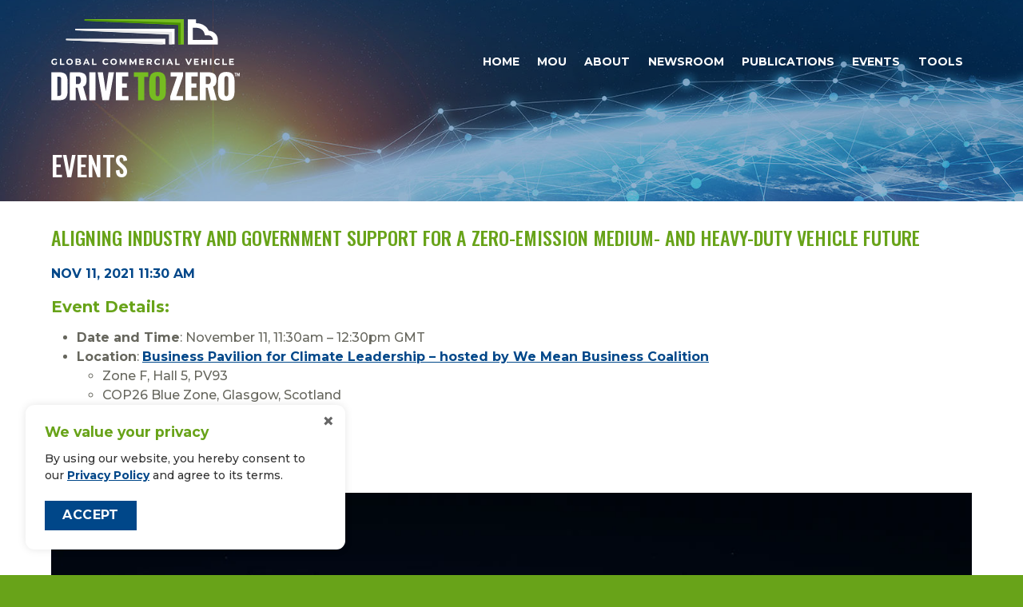

--- FILE ---
content_type: text/html; charset=UTF-8
request_url: https://globaldrivetozero.org/event/aligning-industry-and-government-support-for-a-zero-emission-medium-and-heavy-duty-vehicle-future/
body_size: 8894
content:
<!DOCTYPE html>
<html lang="en-US" class="">
<head><meta http-equiv="Content-Type" content="text/html; charset=utf-8"/>
<!-- Global site tag (gtag.js) - Google Analytics -->
	<script async src="https://www.googletagmanager.com/gtag/js?id=G-TMGSP27GTC"></script>
	<script>
		window.dataLayer = window.dataLayer || [];
		function gtag(){dataLayer.push(arguments);}
		gtag('js', new Date());

		gtag('config', 'G-TMGSP27GTC');
	</script>


	<!-- Google Tag Manager -->
	<script>(function(w,d,s,l,i){w[l]=w[l]||[];w[l].push({'gtm.start':
	new Date().getTime(),event:'gtm.js'});var f=d.getElementsByTagName(s)[0],
	j=d.createElement(s),dl=l!='dataLayer'?'&l='+l:'';j.async=true;j.src=
	'https://www.googletagmanager.com/gtm.js?id='+i+dl;f.parentNode.insertBefore(j,f);
	})(window,document,'script','dataLayer','GTM-N7KTHC9');</script>
	<!-- End Google Tag Manager -->




<meta name="viewport" content="width=device-width, initial-scale=1.0" />
	<title>Global Commercial Drive To Zero Program &mdash;
		  Aligning Industry and Government Support for a Zero-Emission Medium- and Heavy-Duty Vehicle Future	</title>
	<link rel="shortcut icon" href="https://globaldrivetozero.org/favicon.ico" type="image/x-icon" />
	<link rel="apple-touch-icon" href="https://globaldrivetozero.org/apple-touch-icon.png">
	<link rel="profile" href="https://gmpg.org/xfn/11" />
	<link rel="pingback" href="https://globaldrivetozero.org/site/xmlrpc.php" />
	<meta name="description" content="<p>Event Details: Date and Time: November 11, 11:30am &#8211; 12:30pm GMT Location: Business Pavilion for Climate Leadership – hosted by We Mean Business Coalition Zone F, Hall 5, PV93 COP26 Blue Zone, Glasgow, Scotland Livestream Livestream Recording: Summary: This session&hellip;</p>
" />
			<meta property="fb:app_id"        content="149103278942950" />
		<meta property="og:url"           content="https://globaldrivetozero.org/event/aligning-industry-and-government-support-for-a-zero-emission-medium-and-heavy-duty-vehicle-future/" />
		<meta property="og:type"          content="article" />
		<meta property="og:title"         content="Aligning Industry and Government Support for a Zero-Emission Medium- and Heavy-Duty Vehicle Future" />
		<meta property="og:description"   content="<p>Event Details: Date and Time: November 11, 11:30am &#8211; 12:30pm GMT Location: Business Pavilion for Climate Leadership – hosted by We Mean Business Coalition Zone F, Hall 5, PV93 COP26 Blue Zone, Glasgow, Scotland Livestream Livestream Recording: Summary: This session&hellip;</p>
" />
		<meta property="og:image"					content="https://globaldrivetozero.org/site/wp-content/themes/drivetozero/screenshot.png" />

<script src="https://kit.fontawesome.com/27f45c0404.js" crossorigin="anonymous"></script>

<!-- <script defer src="https://use.fontawesome.com/releases/v5.8.2/js/all.js" integrity="sha384-DJ25uNYET2XCl5ZF++U8eNxPWqcKohUUBUpKGlNLMchM7q4Wjg2CUpjHLaL8yYPH" crossorigin="anonymous"></script> -->

<link href="https://fonts.googleapis.com/css?family=Montserrat:200,500,500i,700|Oswald:500,600" rel="stylesheet">

<meta name='robots' content='max-image-preview:large' />
<link rel='dns-prefetch' href='//cdn.jsdelivr.net' />
<link rel='dns-prefetch' href='//www.google.com' />
<link rel='dns-prefetch' href='//cdnjs.cloudflare.com' />
<link rel="alternate" type="application/rss+xml" title="Global Commercial Drive To Zero Program &raquo; Feed" href="https://globaldrivetozero.org/feed/" />
<link rel="alternate" type="application/rss+xml" title="Global Commercial Drive To Zero Program &raquo; Comments Feed" href="https://globaldrivetozero.org/comments/feed/" />
<link rel="alternate" title="oEmbed (JSON)" type="application/json+oembed" href="https://globaldrivetozero.org/wp-json/oembed/1.0/embed?url=https%3A%2F%2Fglobaldrivetozero.org%2Fevent%2Faligning-industry-and-government-support-for-a-zero-emission-medium-and-heavy-duty-vehicle-future%2F" />
<link rel="alternate" title="oEmbed (XML)" type="text/xml+oembed" href="https://globaldrivetozero.org/wp-json/oembed/1.0/embed?url=https%3A%2F%2Fglobaldrivetozero.org%2Fevent%2Faligning-industry-and-government-support-for-a-zero-emission-medium-and-heavy-duty-vehicle-future%2F&#038;format=xml" />
<style id='wp-img-auto-sizes-contain-inline-css' type='text/css'>
img:is([sizes=auto i],[sizes^="auto," i]){contain-intrinsic-size:3000px 1500px}
/*# sourceURL=wp-img-auto-sizes-contain-inline-css */
</style>
<link rel='stylesheet' id='dashicons-css' href='https://globaldrivetozero.org/site/wp-includes/css/dashicons.min.css?ver=6.9' type='text/css' media='all' />
<link rel='stylesheet' id='thickbox-css' href='https://globaldrivetozero.org/site/wp-includes/js/thickbox/thickbox.css?ver=6.9' type='text/css' media='all' />
<style id='wp-emoji-styles-inline-css' type='text/css'>

	img.wp-smiley, img.emoji {
		display: inline !important;
		border: none !important;
		box-shadow: none !important;
		height: 1em !important;
		width: 1em !important;
		margin: 0 0.07em !important;
		vertical-align: -0.1em !important;
		background: none !important;
		padding: 0 !important;
	}
/*# sourceURL=wp-emoji-styles-inline-css */
</style>
<link rel='stylesheet' id='wp-block-library-css' href='https://globaldrivetozero.org/site/wp-includes/css/dist/block-library/style.min.css?ver=6.9' type='text/css' media='all' />
<style id='global-styles-inline-css' type='text/css'>
:root{--wp--preset--aspect-ratio--square: 1;--wp--preset--aspect-ratio--4-3: 4/3;--wp--preset--aspect-ratio--3-4: 3/4;--wp--preset--aspect-ratio--3-2: 3/2;--wp--preset--aspect-ratio--2-3: 2/3;--wp--preset--aspect-ratio--16-9: 16/9;--wp--preset--aspect-ratio--9-16: 9/16;--wp--preset--color--black: #000000;--wp--preset--color--cyan-bluish-gray: #abb8c3;--wp--preset--color--white: #ffffff;--wp--preset--color--pale-pink: #f78da7;--wp--preset--color--vivid-red: #cf2e2e;--wp--preset--color--luminous-vivid-orange: #ff6900;--wp--preset--color--luminous-vivid-amber: #fcb900;--wp--preset--color--light-green-cyan: #7bdcb5;--wp--preset--color--vivid-green-cyan: #00d084;--wp--preset--color--pale-cyan-blue: #8ed1fc;--wp--preset--color--vivid-cyan-blue: #0693e3;--wp--preset--color--vivid-purple: #9b51e0;--wp--preset--gradient--vivid-cyan-blue-to-vivid-purple: linear-gradient(135deg,rgb(6,147,227) 0%,rgb(155,81,224) 100%);--wp--preset--gradient--light-green-cyan-to-vivid-green-cyan: linear-gradient(135deg,rgb(122,220,180) 0%,rgb(0,208,130) 100%);--wp--preset--gradient--luminous-vivid-amber-to-luminous-vivid-orange: linear-gradient(135deg,rgb(252,185,0) 0%,rgb(255,105,0) 100%);--wp--preset--gradient--luminous-vivid-orange-to-vivid-red: linear-gradient(135deg,rgb(255,105,0) 0%,rgb(207,46,46) 100%);--wp--preset--gradient--very-light-gray-to-cyan-bluish-gray: linear-gradient(135deg,rgb(238,238,238) 0%,rgb(169,184,195) 100%);--wp--preset--gradient--cool-to-warm-spectrum: linear-gradient(135deg,rgb(74,234,220) 0%,rgb(151,120,209) 20%,rgb(207,42,186) 40%,rgb(238,44,130) 60%,rgb(251,105,98) 80%,rgb(254,248,76) 100%);--wp--preset--gradient--blush-light-purple: linear-gradient(135deg,rgb(255,206,236) 0%,rgb(152,150,240) 100%);--wp--preset--gradient--blush-bordeaux: linear-gradient(135deg,rgb(254,205,165) 0%,rgb(254,45,45) 50%,rgb(107,0,62) 100%);--wp--preset--gradient--luminous-dusk: linear-gradient(135deg,rgb(255,203,112) 0%,rgb(199,81,192) 50%,rgb(65,88,208) 100%);--wp--preset--gradient--pale-ocean: linear-gradient(135deg,rgb(255,245,203) 0%,rgb(182,227,212) 50%,rgb(51,167,181) 100%);--wp--preset--gradient--electric-grass: linear-gradient(135deg,rgb(202,248,128) 0%,rgb(113,206,126) 100%);--wp--preset--gradient--midnight: linear-gradient(135deg,rgb(2,3,129) 0%,rgb(40,116,252) 100%);--wp--preset--font-size--small: 13px;--wp--preset--font-size--medium: 20px;--wp--preset--font-size--large: 36px;--wp--preset--font-size--x-large: 42px;--wp--preset--spacing--20: 0.44rem;--wp--preset--spacing--30: 0.67rem;--wp--preset--spacing--40: 1rem;--wp--preset--spacing--50: 1.5rem;--wp--preset--spacing--60: 2.25rem;--wp--preset--spacing--70: 3.38rem;--wp--preset--spacing--80: 5.06rem;--wp--preset--shadow--natural: 6px 6px 9px rgba(0, 0, 0, 0.2);--wp--preset--shadow--deep: 12px 12px 50px rgba(0, 0, 0, 0.4);--wp--preset--shadow--sharp: 6px 6px 0px rgba(0, 0, 0, 0.2);--wp--preset--shadow--outlined: 6px 6px 0px -3px rgb(255, 255, 255), 6px 6px rgb(0, 0, 0);--wp--preset--shadow--crisp: 6px 6px 0px rgb(0, 0, 0);}:where(.is-layout-flex){gap: 0.5em;}:where(.is-layout-grid){gap: 0.5em;}body .is-layout-flex{display: flex;}.is-layout-flex{flex-wrap: wrap;align-items: center;}.is-layout-flex > :is(*, div){margin: 0;}body .is-layout-grid{display: grid;}.is-layout-grid > :is(*, div){margin: 0;}:where(.wp-block-columns.is-layout-flex){gap: 2em;}:where(.wp-block-columns.is-layout-grid){gap: 2em;}:where(.wp-block-post-template.is-layout-flex){gap: 1.25em;}:where(.wp-block-post-template.is-layout-grid){gap: 1.25em;}.has-black-color{color: var(--wp--preset--color--black) !important;}.has-cyan-bluish-gray-color{color: var(--wp--preset--color--cyan-bluish-gray) !important;}.has-white-color{color: var(--wp--preset--color--white) !important;}.has-pale-pink-color{color: var(--wp--preset--color--pale-pink) !important;}.has-vivid-red-color{color: var(--wp--preset--color--vivid-red) !important;}.has-luminous-vivid-orange-color{color: var(--wp--preset--color--luminous-vivid-orange) !important;}.has-luminous-vivid-amber-color{color: var(--wp--preset--color--luminous-vivid-amber) !important;}.has-light-green-cyan-color{color: var(--wp--preset--color--light-green-cyan) !important;}.has-vivid-green-cyan-color{color: var(--wp--preset--color--vivid-green-cyan) !important;}.has-pale-cyan-blue-color{color: var(--wp--preset--color--pale-cyan-blue) !important;}.has-vivid-cyan-blue-color{color: var(--wp--preset--color--vivid-cyan-blue) !important;}.has-vivid-purple-color{color: var(--wp--preset--color--vivid-purple) !important;}.has-black-background-color{background-color: var(--wp--preset--color--black) !important;}.has-cyan-bluish-gray-background-color{background-color: var(--wp--preset--color--cyan-bluish-gray) !important;}.has-white-background-color{background-color: var(--wp--preset--color--white) !important;}.has-pale-pink-background-color{background-color: var(--wp--preset--color--pale-pink) !important;}.has-vivid-red-background-color{background-color: var(--wp--preset--color--vivid-red) !important;}.has-luminous-vivid-orange-background-color{background-color: var(--wp--preset--color--luminous-vivid-orange) !important;}.has-luminous-vivid-amber-background-color{background-color: var(--wp--preset--color--luminous-vivid-amber) !important;}.has-light-green-cyan-background-color{background-color: var(--wp--preset--color--light-green-cyan) !important;}.has-vivid-green-cyan-background-color{background-color: var(--wp--preset--color--vivid-green-cyan) !important;}.has-pale-cyan-blue-background-color{background-color: var(--wp--preset--color--pale-cyan-blue) !important;}.has-vivid-cyan-blue-background-color{background-color: var(--wp--preset--color--vivid-cyan-blue) !important;}.has-vivid-purple-background-color{background-color: var(--wp--preset--color--vivid-purple) !important;}.has-black-border-color{border-color: var(--wp--preset--color--black) !important;}.has-cyan-bluish-gray-border-color{border-color: var(--wp--preset--color--cyan-bluish-gray) !important;}.has-white-border-color{border-color: var(--wp--preset--color--white) !important;}.has-pale-pink-border-color{border-color: var(--wp--preset--color--pale-pink) !important;}.has-vivid-red-border-color{border-color: var(--wp--preset--color--vivid-red) !important;}.has-luminous-vivid-orange-border-color{border-color: var(--wp--preset--color--luminous-vivid-orange) !important;}.has-luminous-vivid-amber-border-color{border-color: var(--wp--preset--color--luminous-vivid-amber) !important;}.has-light-green-cyan-border-color{border-color: var(--wp--preset--color--light-green-cyan) !important;}.has-vivid-green-cyan-border-color{border-color: var(--wp--preset--color--vivid-green-cyan) !important;}.has-pale-cyan-blue-border-color{border-color: var(--wp--preset--color--pale-cyan-blue) !important;}.has-vivid-cyan-blue-border-color{border-color: var(--wp--preset--color--vivid-cyan-blue) !important;}.has-vivid-purple-border-color{border-color: var(--wp--preset--color--vivid-purple) !important;}.has-vivid-cyan-blue-to-vivid-purple-gradient-background{background: var(--wp--preset--gradient--vivid-cyan-blue-to-vivid-purple) !important;}.has-light-green-cyan-to-vivid-green-cyan-gradient-background{background: var(--wp--preset--gradient--light-green-cyan-to-vivid-green-cyan) !important;}.has-luminous-vivid-amber-to-luminous-vivid-orange-gradient-background{background: var(--wp--preset--gradient--luminous-vivid-amber-to-luminous-vivid-orange) !important;}.has-luminous-vivid-orange-to-vivid-red-gradient-background{background: var(--wp--preset--gradient--luminous-vivid-orange-to-vivid-red) !important;}.has-very-light-gray-to-cyan-bluish-gray-gradient-background{background: var(--wp--preset--gradient--very-light-gray-to-cyan-bluish-gray) !important;}.has-cool-to-warm-spectrum-gradient-background{background: var(--wp--preset--gradient--cool-to-warm-spectrum) !important;}.has-blush-light-purple-gradient-background{background: var(--wp--preset--gradient--blush-light-purple) !important;}.has-blush-bordeaux-gradient-background{background: var(--wp--preset--gradient--blush-bordeaux) !important;}.has-luminous-dusk-gradient-background{background: var(--wp--preset--gradient--luminous-dusk) !important;}.has-pale-ocean-gradient-background{background: var(--wp--preset--gradient--pale-ocean) !important;}.has-electric-grass-gradient-background{background: var(--wp--preset--gradient--electric-grass) !important;}.has-midnight-gradient-background{background: var(--wp--preset--gradient--midnight) !important;}.has-small-font-size{font-size: var(--wp--preset--font-size--small) !important;}.has-medium-font-size{font-size: var(--wp--preset--font-size--medium) !important;}.has-large-font-size{font-size: var(--wp--preset--font-size--large) !important;}.has-x-large-font-size{font-size: var(--wp--preset--font-size--x-large) !important;}
/*# sourceURL=global-styles-inline-css */
</style>

<style id='classic-theme-styles-inline-css' type='text/css'>
/*! This file is auto-generated */
.wp-block-button__link{color:#fff;background-color:#32373c;border-radius:9999px;box-shadow:none;text-decoration:none;padding:calc(.667em + 2px) calc(1.333em + 2px);font-size:1.125em}.wp-block-file__button{background:#32373c;color:#fff;text-decoration:none}
/*# sourceURL=/wp-includes/css/classic-themes.min.css */
</style>
<link rel='stylesheet' id='animate-css' href='https://cdnjs.cloudflare.com/ajax/libs/animate.css/4.1.1/animate.min.css?ver=6.9' type='text/css' media='all' />
<link rel='stylesheet' id='slickslider-css' href='//cdn.jsdelivr.net/npm/slick-carousel@1.8.1/slick/slick.css?ver=6.9' type='text/css' media='all' />
<script type="text/javascript" src="https://globaldrivetozero.org/site/wp-includes/js/jquery/jquery.min.js?ver=3.7.1" id="jquery-core-js"></script>
<script type="text/javascript" src="https://globaldrivetozero.org/site/wp-includes/js/jquery/jquery-migrate.min.js?ver=3.4.1" id="jquery-migrate-js"></script>
<link rel="https://api.w.org/" href="https://globaldrivetozero.org/wp-json/" /><link rel="alternate" title="JSON" type="application/json" href="https://globaldrivetozero.org/wp-json/wp/v2/event/1710" /><link rel="canonical" href="https://globaldrivetozero.org/event/aligning-industry-and-government-support-for-a-zero-emission-medium-and-heavy-duty-vehicle-future/" />
<link rel='shortlink' href='https://globaldrivetozero.org/?p=1710' />
<noscript><style>.lazyload[data-src]{display:none !important;}</style></noscript><style>.lazyload{background-image:none !important;}.lazyload:before{background-image:none !important;}</style>
<link rel="stylesheet" type="text/css" href="https://globaldrivetozero.org/site/wp-content/themes/drivetozero/style.css?v=2.110">



</head>

<body class="wp-singular event-template-default single single-event postid-1710 wp-theme-drivetozero">
<div id="page">

	<header id="branding" role="banner">
		<div class="contain">
			<h1 id="logo">
				<a href="https://globaldrivetozero.org/" title="Global Commercial Drive To Zero Program" rel="home"><img src="[data-uri]" alt="Drive to Zero" data-src="https://globaldrivetozero.org/site/wp-content/themes/drivetozero/images/logos/d2z-logo-primary.svg" decoding="async" class="lazyload"><noscript><img src="https://globaldrivetozero.org/site/wp-content/themes/drivetozero/images/logos/d2z-logo-primary.svg" alt="Drive to Zero" data-eio="l"></noscript></a>
			</h1>

			<a class="trigger" id="slide-trigger" href="">
				<span class="menulabel">Menu</span>
				<span class="bars"><svg aria-hidden="true" data-prefix="fas" data-icon="bars" class="svg-inline--fa fa-bars fa-w-14" role="img" xmlns="https://www.w3.org/2000/svg" viewBox="0 0 448 512"><path fill="currentColor" d="M16 132h416c8.837 0 16-7.163 16-16V76c0-8.837-7.163-16-16-16H16C7.163 60 0 67.163 0 76v40c0 8.837 7.163 16 16 16zm0 160h416c8.837 0 16-7.163 16-16v-40c0-8.837-7.163-16-16-16H16c-8.837 0-16 7.163-16 16v40c0 8.837 7.163 16 16 16zm0 160h416c8.837 0 16-7.163 16-16v-40c0-8.837-7.163-16-16-16H16c-8.837 0-16 7.163-16 16v40c0 8.837 7.163 16 16 16z"></path></svg></span>
			</a>

			<nav id="navmain" role="navigation">
				<span class="closex trigger"><svg aria-hidden="true" data-prefix="fas" data-icon="times" class="svg-inline--fa fa-times fa-w-11" role="img" xmlns="https://www.w3.org/2000/svg" viewBox="0 0 352 512"><path fill="currentColor" d="M242.72 256l100.07-100.07c12.28-12.28 12.28-32.19 0-44.48l-22.24-22.24c-12.28-12.28-32.19-12.28-44.48 0L176 189.28 75.93 89.21c-12.28-12.28-32.19-12.28-44.48 0L9.21 111.45c-12.28 12.28-12.28 32.19 0 44.48L109.28 256 9.21 356.07c-12.28 12.28-12.28 32.19 0 44.48l22.24 22.24c12.28 12.28 32.2 12.28 44.48 0L176 322.72l100.07 100.07c12.28 12.28 32.2 12.28 44.48 0l22.24-22.24c12.28-12.28 12.28-32.19 0-44.48L242.72 256z"></path></svg></span>
				<div class="menu-main-menu-container"><ul id="menu-main-menu" class="menu"><li id="menu-item-59" class="mi-home menu-item menu-item-type-post_type menu-item-object-page menu-item-home menu-item-59"><a href="https://globaldrivetozero.org/">Home</a></li>
<li id="menu-item-2161" class="menu-item menu-item-type-post_type menu-item-object-page menu-item-has-children menu-item-2161"><a href="https://globaldrivetozero.org/mou/">MOU</a>
<ul class="sub-menu">
	<li id="menu-item-2245" class="menu-item menu-item-type-post_type menu-item-object-page menu-item-2245"><a href="https://globaldrivetozero.org/mou-nations/">Memorandum of Understanding</a></li>
	<li id="menu-item-2241" class="menu-item menu-item-type-post_type menu-item-object-page menu-item-2241"><a href="https://globaldrivetozero.org/mou/endorsement/">Global MOU Endorsement</a></li>
	<li id="menu-item-2246" class="menu-item menu-item-type-post_type menu-item-object-page menu-item-2246"><a href="https://globaldrivetozero.org/progress-dashboard/">Progress Dashboard</a></li>
	<li id="menu-item-4676" class="menu-item menu-item-type-post_type menu-item-object-page menu-item-4676"><a href="https://globaldrivetozero.org/zero-emission-vehicle-island-taskforce-zevit/">Zero-Emission Vehicle Island Taskforce (ZEVIT)</a></li>
</ul>
</li>
<li id="menu-item-60" class="menu-item menu-item-type-post_type menu-item-object-page menu-item-has-children menu-item-60"><a href="https://globaldrivetozero.org/about/">About</a>
<ul class="sub-menu">
	<li id="menu-item-81" class="mobile-only menu-item menu-item-type-post_type menu-item-object-page menu-item-81"><a href="https://globaldrivetozero.org/about/program/">The Program</a></li>
	<li id="menu-item-5096" class="menu-item menu-item-type-post_type menu-item-object-page menu-item-5096"><a href="https://globaldrivetozero.org/about/policy/">Policy</a></li>
	<li id="menu-item-5095" class="menu-item menu-item-type-post_type menu-item-object-page menu-item-5095"><a href="https://globaldrivetozero.org/about/infrastructure/">Infrastructure</a></li>
	<li id="menu-item-5094" class="menu-item menu-item-type-post_type menu-item-object-page menu-item-5094"><a href="https://globaldrivetozero.org/about/finance/">Finance</a></li>
	<li id="menu-item-5231" class="menu-item menu-item-type-post_type menu-item-object-page menu-item-5231"><a href="https://globaldrivetozero.org/stichtingdrivetozero/">Stichting Drive to Zero</a></li>
</ul>
</li>
<li id="menu-item-61" class="menu-item menu-item-type-post_type menu-item-object-page current_page_parent menu-item-61"><a href="https://globaldrivetozero.org/news/">Newsroom</a></li>
<li id="menu-item-962" class="menu-item menu-item-type-post_type menu-item-object-page menu-item-962"><a href="https://globaldrivetozero.org/publications/">Publications</a></li>
<li id="menu-item-109" class="menu-item menu-item-type-post_type menu-item-object-page menu-item-has-children menu-item-109"><a href="https://globaldrivetozero.org/events/">Events</a>
<ul class="sub-menu">
	<li id="menu-item-3303" class="menu-item menu-item-type-post_type menu-item-object-page menu-item-3303"><a href="https://globaldrivetozero.org/events/">All Events</a></li>
	<li id="menu-item-3302" class="menu-item menu-item-type-taxonomy menu-item-object-event_cat menu-item-3302"><a href="https://globaldrivetozero.org/event_cat/press-events/">Press Events</a></li>
	<li id="menu-item-5043" class="menu-item menu-item-type-taxonomy menu-item-object-event_cat menu-item-5043"><a href="https://globaldrivetozero.org/event_cat/webinars-workshops/">Webinars &amp; Workshops</a></li>
</ul>
</li>
<li id="menu-item-6274" class="menu-item menu-item-type-post_type menu-item-object-page menu-item-has-children menu-item-6274"><a href="https://globaldrivetozero.org/tools/">Tools</a>
<ul class="sub-menu">
	<li id="menu-item-6256" class="menu-item menu-item-type-post_type menu-item-object-page menu-item-6256"><a href="https://globaldrivetozero.org/tools/zeti/">Zero-Emission Technology Inventory (ZETI)</a></li>
	<li id="menu-item-2946" class="menu-item menu-item-type-post_type menu-item-object-page menu-item-2946"><a href="https://globaldrivetozero.org/tools/zeti-data-explorer/">ZETI Data Explorer</a></li>
	<li id="menu-item-5722" class="menu-item menu-item-type-post_type menu-item-object-page menu-item-5722"><a href="https://globaldrivetozero.org/charging-up-change/">Charging Up Change</a></li>
	<li id="menu-item-6275" class="menu-item menu-item-type-post_type menu-item-object-page menu-item-6275"><a href="https://globaldrivetozero.org/about/infrastructure/explore-ggrc/">Global Green Road Corridors</a></li>
	<li id="menu-item-3272" class="menu-item menu-item-type-post_type menu-item-object-page menu-item-3272"><a href="https://globaldrivetozero.org/policy-suite/">Policy Suite</a></li>
</ul>
</li>
</ul></div>			</nav><!-- #navmain -->

		</div>
	</header><!-- #branding -->

	<div id="shim" style="height:0px;"></div>

	<div id="hero">
		<div class="hero-image" ></div>
		<div class="overlay blue"></div>

			<header class="page-header ">
				<div class="contain">

					<h1 class="page-title">

					
						Events

					
					</h1>
				</div>
			</header>


	</div>
	
	<div id="main">


<div class="contain">
		<section id="primary" class="">
			<div id="content" role="main">
			
				<article id="post-1710" class="post-1710 event type-event status-publish hentry event_cat-conferences">

					<header class="entry-header">
						<h1 class="entry-title">Aligning Industry and Government Support for a Zero-Emission Medium- and Heavy-Duty Vehicle Future</h1>
						
															<div class="date-heading">
										Nov 11, 2021 11:30 am 																		</div>
													
					</header><!-- .entry-header -->

					<div class="entry-content">

												<h3>Event Details:</h3>
<ul>
<li><strong>Date and Time</strong>: November 11, 11:30am &#8211; 12:30pm GMT</li>
<li><span data-contrast="auto"><strong>Location</strong>: <a href="https://www.wemeanbusinesscoalition.org/cop26/">Business Pavilion for Climate Leadership – hosted by We Mean Business Coalition</a></span>
<ul>
<li>Zone F, Hall 5, PV93</li>
<li><span data-contrast="auto">COP26 Blue Zone, Glasgow, Scotland</span></li>
</ul>
</li>
<li><a href="https://www.wemeanbusinesscoalition.org/cop26-climate-pledge-theatre-live/"><strong>Livestream</strong></a></li>
</ul>
<h3>Livestream Recording:</h3>
<p><iframe title="11 nov 2021 Theater: Aligning Industry and Government Support for a Zero-Emission Medium- and Heavy-Duty (ZE-MHDV) Future" src="https://player.vimeo.com/video/644715570?dnt=1&amp;app_id=122963" width="500" height="281" frameborder="0" allow="autoplay; fullscreen; picture-in-picture; clipboard-write; encrypted-media; web-share" referrerpolicy="strict-origin-when-cross-origin"></iframe></p>
<h3><b><span data-contrast="auto">Summary:</span></b></h3>
<p>This session brings together leading business and subnational government partners to discuss industry and government collaboration to enable a pathway towards 100% zero-emission trucks and buses. Recognizing the critical importance of industry and subnational government participation to reaching net zero by 2050, this session focuses on shared commitments, actions, and opportunities to speed ZE-MHDV deployment.</p>
<p><b><span data-contrast="auto">Key Outcomes:</span></b><span data-ccp-props="{&quot;201341983&quot;:0,&quot;335559739&quot;:0,&quot;335559740&quot;:240}"> </span></p>
<ul>
<li><span data-contrast="auto">Raise awareness of new global effort and industry support for government action</span></li>
<li><span data-contrast="auto">Highlight leading businesses, subnational governments, and other key stakeholders leading the Drive to Zero</span></li>
<li><span data-contrast="auto">Reinforce the current reality and capability of ZE-MHDV technology</span></li>
<li><span data-contrast="auto">Strategize collaborative roles and actions needed </span><span data-contrast="none">to overcome strategic, political, and technical barriers to accelerate ZEV production and deployment</span></li>
<li><span data-contrast="auto">Identify additional efforts needed to enable the ZE-MHDV transition in emerging markets and lower income countries</span><span data-ccp-props="{&quot;134233117&quot;:true,&quot;134233118&quot;:true,&quot;201341983&quot;:0,&quot;335559740&quot;:240}"> </span></li>
</ul>
<h3>Agenda:</h3>
<p><span data-ccp-props="{&quot;201341983&quot;:0,&quot;335559739&quot;:0,&quot;335559740&quot;:240}"><strong>11:30am &#8211; 11:35am</strong> | Welcome and Introduction</span></p>
<ul>
<li>Bill Van Amburg, Executive Vice President, CALSTART</li>
</ul>
<p><strong>11:35am &#8211; 11:45am</strong> | Opening Remarks: Why we need a Global Agreement for ZE-MHDVs</p>
<ul>
<li>Dan Dorner, Head of Secretariat, Clean Energy Ministerial</li>
<li>Herman Sips, Government of the Netherlands</li>
<li>Cristiano Façanha, Global Director, CALSTART</li>
</ul>
<p><strong>11:45am &#8211; 12:25pm</strong> | Panel Discussion</p>
<ul>
<li>Alycia Gilde, Senior Director of Fuels &amp; Infrastructure, CALSTART (moderator)</li>
<li>Avinash Rugoobur, President, Arrival</li>
<li>Sydney Vergis, Division Chief &#8211; Mobile Source Control Division, California Air Resources Board</li>
<li>Volker Ratzmann, Executive Vice President, DHL</li>
</ul>
<p><strong>12:25pm &#8211; 12:30pm</strong> | Wrap-Up and Close</p>

						
												<!--
						20260202212908					-->
					</div><!-- .entry-content -->

				</article>

						</div><!-- #content -->
		</section><!-- #primary -->

</div>
	</div><!-- #main -->

	



	
	<footer id="bottom" role="contentinfo">
		<div class="contain">

			<div id="colophon">
				<p class="follow-cta">
					<a href="https://www.linkedin.com/company/71296413/" target="_blank"><img src="[data-uri]" data-src="https://globaldrivetozero.org/site/wp-content/themes/drivetozero/images/icons/linkedin.svg" decoding="async" class="lazyload" /><noscript><img src="https://globaldrivetozero.org/site/wp-content/themes/drivetozero/images/icons/linkedin.svg" data-eio="l" /></noscript> Connect with us on LinkedIn</a><br/>
					<a href="https://www.facebook.com/people/Drive-to-Zero/61557503131002/" target="_blank"><img src="[data-uri]" data-src="https://globaldrivetozero.org/site/wp-content/themes/drivetozero/images/icons/facebook-square.svg" decoding="async" class="lazyload" /><noscript><img src="https://globaldrivetozero.org/site/wp-content/themes/drivetozero/images/icons/facebook-square.svg" data-eio="l" /></noscript> Follow us on Facebook</a>
				</p>
				<p class="copyright">Copyright &copy; 2026 <a href="https://calstart.org" target="_blank">CALSTART</a>&nbsp; | &nbsp;<a href="https://globaldrivetozero.org/contact">Contact Us</a>&nbsp; | &nbsp;<a href="https://globaldrivetozero.org/privacy-policy">Privacy Policy</a></p>
			</div>

		</div><!-- .contain -->
	</footer><!--#bottom-->



	<div class="consent-banner" style="display: none">
		<h3>We value your privacy</h3>

		<p>By using our website, you hereby consent to our <a href="https://globaldrivetozero.org/privacy-policy" target="_blank">Privacy Policy</a> and agree to its terms.</p>

		<div>
			<button class="consent-close">Accept</button>
		</div>
		<button class="consent-close consent-close-x">&times;</button>
	</div>


</div><!-- #page -->

<script type="speculationrules">
{"prefetch":[{"source":"document","where":{"and":[{"href_matches":"/*"},{"not":{"href_matches":["/site/wp-*.php","/site/wp-admin/*","/site/wp-content/uploads/*","/site/wp-content/*","/site/wp-content/plugins/*","/site/wp-content/themes/drivetozero/*","/*\\?(.+)"]}},{"not":{"selector_matches":"a[rel~=\"nofollow\"]"}},{"not":{"selector_matches":".no-prefetch, .no-prefetch a"}}]},"eagerness":"conservative"}]}
</script>
<script type="text/javascript" id="thickbox-js-extra">
/* <![CDATA[ */
var thickboxL10n = {"next":"Next \u003E","prev":"\u003C Prev","image":"Image","of":"of","close":"Close","noiframes":"This feature requires inline frames. You have iframes disabled or your browser does not support them.","loadingAnimation":"https://globaldrivetozero.org/site/wp-includes/js/thickbox/loadingAnimation.gif"};
//# sourceURL=thickbox-js-extra
/* ]]> */
</script>
<script type="text/javascript" src="https://globaldrivetozero.org/site/wp-includes/js/thickbox/thickbox.js?ver=3.1-20121105" id="thickbox-js"></script>
<script type="text/javascript" id="eio-lazy-load-js-before">
/* <![CDATA[ */
var eio_lazy_vars = {"exactdn_domain":"","skip_autoscale":0,"bg_min_dpr":1.1,"threshold":0,"use_dpr":1};
//# sourceURL=eio-lazy-load-js-before
/* ]]> */
</script>
<script type="text/javascript" src="https://globaldrivetozero.org/site/wp-content/plugins/ewww-image-optimizer/includes/lazysizes.min.js?ver=831" id="eio-lazy-load-js" async="async" data-wp-strategy="async"></script>
<script type="text/javascript" src="https://globaldrivetozero.org/site/wp-content/themes/drivetozero/js/vendor/modernizr-3.6.0.min.js?ver=1" id="modernizr-js"></script>
<script type="text/javascript" src="//cdn.jsdelivr.net/npm/slick-carousel@1.8.1/slick/slick.min.js?ver=1.8" id="slickslider-js"></script>
<script type="text/javascript" src="https://globaldrivetozero.org/site/wp-content/themes/drivetozero/js/plugins/jquery.onscreen.js?ver=1" id="onscreen-js"></script>
<script type="text/javascript" src="https://globaldrivetozero.org/site/wp-content/themes/drivetozero/js/plugins/jquery.sticky.min.js?ver=1" id="sticky-js"></script>
<script type="text/javascript" src="https://globaldrivetozero.org/site/wp-content/themes/drivetozero/js/plugins/jquery.scroll-spy.min.js?ver=1.01" id="scrollspy-js"></script>
<script type="text/javascript" src="https://globaldrivetozero.org/site/wp-content/themes/drivetozero/js/plugins/jquery.fitvids.min.js?ver=1" id="fitvids-js"></script>
<script type="text/javascript" src="https://globaldrivetozero.org/site/wp-content/themes/drivetozero/js/functions-min.js?ver=1.64" id="functions-js"></script>
<script type="text/javascript" id="gforms_recaptcha_recaptcha-js-extra">
/* <![CDATA[ */
var gforms_recaptcha_recaptcha_strings = {"nonce":"a2926552a4","disconnect":"Disconnecting","change_connection_type":"Resetting","spinner":"https://globaldrivetozero.org/site/wp-content/plugins/gravityforms/images/spinner.svg","connection_type":"classic","disable_badge":"1","change_connection_type_title":"Change Connection Type","change_connection_type_message":"Changing the connection type will delete your current settings.  Do you want to proceed?","disconnect_title":"Disconnect","disconnect_message":"Disconnecting from reCAPTCHA will delete your current settings.  Do you want to proceed?","site_key":"6LeEt80gAAAAAE0ay_D4HqRh0KvIOqax36wrWCC4"};
//# sourceURL=gforms_recaptcha_recaptcha-js-extra
/* ]]> */
</script>
<script type="text/javascript" src="https://www.google.com/recaptcha/api.js?render=6LeEt80gAAAAAE0ay_D4HqRh0KvIOqax36wrWCC4&amp;ver=2.1.0" id="gforms_recaptcha_recaptcha-js" defer="defer" data-wp-strategy="defer"></script>
<script type="text/javascript" src="https://globaldrivetozero.org/site/wp-content/plugins/gravityformsrecaptcha/js/frontend.min.js?ver=2.1.0" id="gforms_recaptcha_frontend-js" defer="defer" data-wp-strategy="defer"></script>
<script id="wp-emoji-settings" type="application/json">
{"baseUrl":"https://s.w.org/images/core/emoji/17.0.2/72x72/","ext":".png","svgUrl":"https://s.w.org/images/core/emoji/17.0.2/svg/","svgExt":".svg","source":{"concatemoji":"https://globaldrivetozero.org/site/wp-includes/js/wp-emoji-release.min.js?ver=6.9"}}
</script>
<script type="module">
/* <![CDATA[ */
/*! This file is auto-generated */
const a=JSON.parse(document.getElementById("wp-emoji-settings").textContent),o=(window._wpemojiSettings=a,"wpEmojiSettingsSupports"),s=["flag","emoji"];function i(e){try{var t={supportTests:e,timestamp:(new Date).valueOf()};sessionStorage.setItem(o,JSON.stringify(t))}catch(e){}}function c(e,t,n){e.clearRect(0,0,e.canvas.width,e.canvas.height),e.fillText(t,0,0);t=new Uint32Array(e.getImageData(0,0,e.canvas.width,e.canvas.height).data);e.clearRect(0,0,e.canvas.width,e.canvas.height),e.fillText(n,0,0);const a=new Uint32Array(e.getImageData(0,0,e.canvas.width,e.canvas.height).data);return t.every((e,t)=>e===a[t])}function p(e,t){e.clearRect(0,0,e.canvas.width,e.canvas.height),e.fillText(t,0,0);var n=e.getImageData(16,16,1,1);for(let e=0;e<n.data.length;e++)if(0!==n.data[e])return!1;return!0}function u(e,t,n,a){switch(t){case"flag":return n(e,"\ud83c\udff3\ufe0f\u200d\u26a7\ufe0f","\ud83c\udff3\ufe0f\u200b\u26a7\ufe0f")?!1:!n(e,"\ud83c\udde8\ud83c\uddf6","\ud83c\udde8\u200b\ud83c\uddf6")&&!n(e,"\ud83c\udff4\udb40\udc67\udb40\udc62\udb40\udc65\udb40\udc6e\udb40\udc67\udb40\udc7f","\ud83c\udff4\u200b\udb40\udc67\u200b\udb40\udc62\u200b\udb40\udc65\u200b\udb40\udc6e\u200b\udb40\udc67\u200b\udb40\udc7f");case"emoji":return!a(e,"\ud83e\u1fac8")}return!1}function f(e,t,n,a){let r;const o=(r="undefined"!=typeof WorkerGlobalScope&&self instanceof WorkerGlobalScope?new OffscreenCanvas(300,150):document.createElement("canvas")).getContext("2d",{willReadFrequently:!0}),s=(o.textBaseline="top",o.font="600 32px Arial",{});return e.forEach(e=>{s[e]=t(o,e,n,a)}),s}function r(e){var t=document.createElement("script");t.src=e,t.defer=!0,document.head.appendChild(t)}a.supports={everything:!0,everythingExceptFlag:!0},new Promise(t=>{let n=function(){try{var e=JSON.parse(sessionStorage.getItem(o));if("object"==typeof e&&"number"==typeof e.timestamp&&(new Date).valueOf()<e.timestamp+604800&&"object"==typeof e.supportTests)return e.supportTests}catch(e){}return null}();if(!n){if("undefined"!=typeof Worker&&"undefined"!=typeof OffscreenCanvas&&"undefined"!=typeof URL&&URL.createObjectURL&&"undefined"!=typeof Blob)try{var e="postMessage("+f.toString()+"("+[JSON.stringify(s),u.toString(),c.toString(),p.toString()].join(",")+"));",a=new Blob([e],{type:"text/javascript"});const r=new Worker(URL.createObjectURL(a),{name:"wpTestEmojiSupports"});return void(r.onmessage=e=>{i(n=e.data),r.terminate(),t(n)})}catch(e){}i(n=f(s,u,c,p))}t(n)}).then(e=>{for(const n in e)a.supports[n]=e[n],a.supports.everything=a.supports.everything&&a.supports[n],"flag"!==n&&(a.supports.everythingExceptFlag=a.supports.everythingExceptFlag&&a.supports[n]);var t;a.supports.everythingExceptFlag=a.supports.everythingExceptFlag&&!a.supports.flag,a.supports.everything||((t=a.source||{}).concatemoji?r(t.concatemoji):t.wpemoji&&t.twemoji&&(r(t.twemoji),r(t.wpemoji)))});
//# sourceURL=https://globaldrivetozero.org/site/wp-includes/js/wp-emoji-loader.min.js
/* ]]> */
</script>

</body>
</html>


--- FILE ---
content_type: text/html; charset=UTF-8
request_url: https://player.vimeo.com/video/644715570?dnt=1&app_id=122963
body_size: 6357
content:
<!DOCTYPE html>
<html lang="en">
<head>
  <meta charset="utf-8">
  <meta name="viewport" content="width=device-width,initial-scale=1,user-scalable=yes">
  
  <link rel="canonical" href="https://player.vimeo.com/video/644715570">
  <meta name="googlebot" content="noindex,indexifembedded">
  
  
  <title>11 nov 2021 Theater: Aligning Industry and Government Support for a Zero-Emission Medium- and Heavy-Duty (ZE-MHDV) Future on Vimeo</title>
  <style>
      body, html, .player, .fallback {
          overflow: hidden;
          width: 100%;
          height: 100%;
          margin: 0;
          padding: 0;
      }
      .fallback {
          
              background-color: transparent;
          
      }
      .player.loading { opacity: 0; }
      .fallback iframe {
          position: fixed;
          left: 0;
          top: 0;
          width: 100%;
          height: 100%;
      }
  </style>
  <link rel="modulepreload" href="https://f.vimeocdn.com/p/4.46.26/js/player.module.js" crossorigin="anonymous">
  <link rel="modulepreload" href="https://f.vimeocdn.com/p/4.46.26/js/vendor.module.js" crossorigin="anonymous">
  <link rel="preload" href="https://f.vimeocdn.com/p/4.46.26/css/player.css" as="style">
</head>

<body>


<div class="vp-placeholder">
    <style>
        .vp-placeholder,
        .vp-placeholder-thumb,
        .vp-placeholder-thumb::before,
        .vp-placeholder-thumb::after {
            position: absolute;
            top: 0;
            bottom: 0;
            left: 0;
            right: 0;
        }
        .vp-placeholder {
            visibility: hidden;
            width: 100%;
            max-height: 100%;
            height: calc(1080 / 1920 * 100vw);
            max-width: calc(1920 / 1080 * 100vh);
            margin: auto;
        }
        .vp-placeholder-carousel {
            display: none;
            background-color: #000;
            position: absolute;
            left: 0;
            right: 0;
            bottom: -60px;
            height: 60px;
        }
    </style>

    

    
        <style>
            .vp-placeholder-thumb {
                overflow: hidden;
                width: 100%;
                max-height: 100%;
                margin: auto;
            }
            .vp-placeholder-thumb::before,
            .vp-placeholder-thumb::after {
                content: "";
                display: block;
                filter: blur(7px);
                margin: 0;
                background: url(https://i.vimeocdn.com/video/1296868999-4fb052af4e4f1bb6ca5841d6df2333453d38aaa95a2b61c80?mw=80&q=85) 50% 50% / contain no-repeat;
            }
            .vp-placeholder-thumb::before {
                 
                margin: -30px;
            }
        </style>
    

    <div class="vp-placeholder-thumb"></div>
    <div class="vp-placeholder-carousel"></div>
    <script>function placeholderInit(t,h,d,s,n,o){var i=t.querySelector(".vp-placeholder"),v=t.querySelector(".vp-placeholder-thumb");if(h){var p=function(){try{return window.self!==window.top}catch(a){return!0}}(),w=200,y=415,r=60;if(!p&&window.innerWidth>=w&&window.innerWidth<y){i.style.bottom=r+"px",i.style.maxHeight="calc(100vh - "+r+"px)",i.style.maxWidth="calc("+n+" / "+o+" * (100vh - "+r+"px))";var f=t.querySelector(".vp-placeholder-carousel");f.style.display="block"}}if(d){var e=new Image;e.onload=function(){var a=n/o,c=e.width/e.height;if(c<=.95*a||c>=1.05*a){var l=i.getBoundingClientRect(),g=l.right-l.left,b=l.bottom-l.top,m=window.innerWidth/g*100,x=window.innerHeight/b*100;v.style.height="calc("+e.height+" / "+e.width+" * "+m+"vw)",v.style.maxWidth="calc("+e.width+" / "+e.height+" * "+x+"vh)"}i.style.visibility="visible"},e.src=s}else i.style.visibility="visible"}
</script>
    <script>placeholderInit(document,  false ,  true , "https://i.vimeocdn.com/video/1296868999-4fb052af4e4f1bb6ca5841d6df2333453d38aaa95a2b61c80?mw=80\u0026q=85",  1920 ,  1080 );</script>
</div>

<div id="player" class="player"></div>
<script>window.playerConfig = {"cdn_url":"https://f.vimeocdn.com","vimeo_api_url":"api.vimeo.com","request":{"files":{"dash":{"cdns":{"akfire_interconnect_quic":{"avc_url":"https://vod-adaptive-ak.vimeocdn.com/exp=1770110534~acl=%2F2ca665f3-9ebe-40f5-aee0-f18ea2f7d089%2Fpsid%3Dbf0e4a27663b8ea49c682c53a55031f0e3a3a00eaf5967d6614642df47e92f39%2F%2A~hmac=e89024a19f0502a8957ee1577c4b7ae1418454f737b597b924dc5a086786ef6d/2ca665f3-9ebe-40f5-aee0-f18ea2f7d089/psid=bf0e4a27663b8ea49c682c53a55031f0e3a3a00eaf5967d6614642df47e92f39/v2/playlist/av/primary/prot/cXNyPTE/playlist.json?omit=av1-hevc\u0026pathsig=8c953e4f~5aBJFSLNfSJW7GAILMR4jiDVSraUybvGGBXcjHddFKg\u0026qsr=1\u0026r=dXM%3D\u0026rh=1UcCuk","origin":"gcs","url":"https://vod-adaptive-ak.vimeocdn.com/exp=1770110534~acl=%2F2ca665f3-9ebe-40f5-aee0-f18ea2f7d089%2Fpsid%3Dbf0e4a27663b8ea49c682c53a55031f0e3a3a00eaf5967d6614642df47e92f39%2F%2A~hmac=e89024a19f0502a8957ee1577c4b7ae1418454f737b597b924dc5a086786ef6d/2ca665f3-9ebe-40f5-aee0-f18ea2f7d089/psid=bf0e4a27663b8ea49c682c53a55031f0e3a3a00eaf5967d6614642df47e92f39/v2/playlist/av/primary/prot/cXNyPTE/playlist.json?pathsig=8c953e4f~5aBJFSLNfSJW7GAILMR4jiDVSraUybvGGBXcjHddFKg\u0026qsr=1\u0026r=dXM%3D\u0026rh=1UcCuk"},"fastly_skyfire":{"avc_url":"https://skyfire.vimeocdn.com/1770110534-0x2531c8cf3257c434ff4e9f347811d4a02e7e4efe/2ca665f3-9ebe-40f5-aee0-f18ea2f7d089/psid=bf0e4a27663b8ea49c682c53a55031f0e3a3a00eaf5967d6614642df47e92f39/v2/playlist/av/primary/prot/cXNyPTE/playlist.json?omit=av1-hevc\u0026pathsig=8c953e4f~5aBJFSLNfSJW7GAILMR4jiDVSraUybvGGBXcjHddFKg\u0026qsr=1\u0026r=dXM%3D\u0026rh=1UcCuk","origin":"gcs","url":"https://skyfire.vimeocdn.com/1770110534-0x2531c8cf3257c434ff4e9f347811d4a02e7e4efe/2ca665f3-9ebe-40f5-aee0-f18ea2f7d089/psid=bf0e4a27663b8ea49c682c53a55031f0e3a3a00eaf5967d6614642df47e92f39/v2/playlist/av/primary/prot/cXNyPTE/playlist.json?pathsig=8c953e4f~5aBJFSLNfSJW7GAILMR4jiDVSraUybvGGBXcjHddFKg\u0026qsr=1\u0026r=dXM%3D\u0026rh=1UcCuk"}},"default_cdn":"akfire_interconnect_quic","separate_av":true,"streams":[{"profile":"d0b41bac-2bf2-4310-8113-df764d486192","id":"3aa4484e-e905-45f3-bcd5-06780be525b8","fps":30,"quality":"240p"},{"profile":"175","id":"50e182fd-9a02-43ec-8a64-b6f0b12b91dd","fps":30,"quality":"1080p"},{"profile":"165","id":"69b11baa-48e6-4505-b84d-0debed87304f","fps":30,"quality":"540p"},{"profile":"164","id":"93c06688-26bc-4adf-adad-fa6d13fc6358","fps":30,"quality":"360p"},{"profile":"174","id":"af2e4873-d046-4aae-b0ad-5531cd68673d","fps":30,"quality":"720p"}],"streams_avc":[{"profile":"164","id":"93c06688-26bc-4adf-adad-fa6d13fc6358","fps":30,"quality":"360p"},{"profile":"174","id":"af2e4873-d046-4aae-b0ad-5531cd68673d","fps":30,"quality":"720p"},{"profile":"d0b41bac-2bf2-4310-8113-df764d486192","id":"3aa4484e-e905-45f3-bcd5-06780be525b8","fps":30,"quality":"240p"},{"profile":"175","id":"50e182fd-9a02-43ec-8a64-b6f0b12b91dd","fps":30,"quality":"1080p"},{"profile":"165","id":"69b11baa-48e6-4505-b84d-0debed87304f","fps":30,"quality":"540p"}]},"hls":{"cdns":{"akfire_interconnect_quic":{"avc_url":"https://vod-adaptive-ak.vimeocdn.com/exp=1770110534~acl=%2F2ca665f3-9ebe-40f5-aee0-f18ea2f7d089%2Fpsid%3Dbf0e4a27663b8ea49c682c53a55031f0e3a3a00eaf5967d6614642df47e92f39%2F%2A~hmac=e89024a19f0502a8957ee1577c4b7ae1418454f737b597b924dc5a086786ef6d/2ca665f3-9ebe-40f5-aee0-f18ea2f7d089/psid=bf0e4a27663b8ea49c682c53a55031f0e3a3a00eaf5967d6614642df47e92f39/v2/playlist/av/primary/prot/cXNyPTE/playlist.m3u8?omit=av1-hevc-opus\u0026pathsig=8c953e4f~b7TJix0oyZ-9L0dwAPea4GxAMx7llxm68dwi-L2AmHg\u0026qsr=1\u0026r=dXM%3D\u0026rh=1UcCuk\u0026sf=fmp4","origin":"gcs","url":"https://vod-adaptive-ak.vimeocdn.com/exp=1770110534~acl=%2F2ca665f3-9ebe-40f5-aee0-f18ea2f7d089%2Fpsid%3Dbf0e4a27663b8ea49c682c53a55031f0e3a3a00eaf5967d6614642df47e92f39%2F%2A~hmac=e89024a19f0502a8957ee1577c4b7ae1418454f737b597b924dc5a086786ef6d/2ca665f3-9ebe-40f5-aee0-f18ea2f7d089/psid=bf0e4a27663b8ea49c682c53a55031f0e3a3a00eaf5967d6614642df47e92f39/v2/playlist/av/primary/prot/cXNyPTE/playlist.m3u8?omit=opus\u0026pathsig=8c953e4f~b7TJix0oyZ-9L0dwAPea4GxAMx7llxm68dwi-L2AmHg\u0026qsr=1\u0026r=dXM%3D\u0026rh=1UcCuk\u0026sf=fmp4"},"fastly_skyfire":{"avc_url":"https://skyfire.vimeocdn.com/1770110534-0x2531c8cf3257c434ff4e9f347811d4a02e7e4efe/2ca665f3-9ebe-40f5-aee0-f18ea2f7d089/psid=bf0e4a27663b8ea49c682c53a55031f0e3a3a00eaf5967d6614642df47e92f39/v2/playlist/av/primary/prot/cXNyPTE/playlist.m3u8?omit=av1-hevc-opus\u0026pathsig=8c953e4f~b7TJix0oyZ-9L0dwAPea4GxAMx7llxm68dwi-L2AmHg\u0026qsr=1\u0026r=dXM%3D\u0026rh=1UcCuk\u0026sf=fmp4","origin":"gcs","url":"https://skyfire.vimeocdn.com/1770110534-0x2531c8cf3257c434ff4e9f347811d4a02e7e4efe/2ca665f3-9ebe-40f5-aee0-f18ea2f7d089/psid=bf0e4a27663b8ea49c682c53a55031f0e3a3a00eaf5967d6614642df47e92f39/v2/playlist/av/primary/prot/cXNyPTE/playlist.m3u8?omit=opus\u0026pathsig=8c953e4f~b7TJix0oyZ-9L0dwAPea4GxAMx7llxm68dwi-L2AmHg\u0026qsr=1\u0026r=dXM%3D\u0026rh=1UcCuk\u0026sf=fmp4"}},"default_cdn":"akfire_interconnect_quic","separate_av":true}},"file_codecs":{"av1":[],"avc":["93c06688-26bc-4adf-adad-fa6d13fc6358","af2e4873-d046-4aae-b0ad-5531cd68673d","3aa4484e-e905-45f3-bcd5-06780be525b8","50e182fd-9a02-43ec-8a64-b6f0b12b91dd","69b11baa-48e6-4505-b84d-0debed87304f"],"hevc":{"dvh1":[],"hdr":[],"sdr":[]}},"lang":"en","referrer":"https://globaldrivetozero.org/","cookie_domain":".vimeo.com","signature":"1d85c3e439c85dfcb7265fd4cb24904d","timestamp":1770096550,"expires":13984,"thumb_preview":{"url":"https://videoapi-sprites.vimeocdn.com/video-sprites/image/d057cacf-fbdd-42f0-8074-fe9789fa2f22.0.jpeg?ClientID=sulu\u0026Expires=1770100150\u0026Signature=88d1f2e5b265a994dddebd2e4e80a2b7e1547da3","height":2640,"width":4686,"frame_height":240,"frame_width":426,"columns":11,"frames":120},"currency":"USD","session":"f06325db4f9007fc5abab8a26ad09c42ab1dc46c1770096550","cookie":{"volume":1,"quality":null,"hd":0,"captions":null,"transcript":null,"captions_styles":{"color":null,"fontSize":null,"fontFamily":null,"fontOpacity":null,"bgOpacity":null,"windowColor":null,"windowOpacity":null,"bgColor":null,"edgeStyle":null},"audio_language":null,"audio_kind":null,"qoe_survey_vote":0},"build":{"backend":"31e9776","js":"4.46.26"},"urls":{"js":"https://f.vimeocdn.com/p/4.46.26/js/player.js","js_base":"https://f.vimeocdn.com/p/4.46.26/js","js_module":"https://f.vimeocdn.com/p/4.46.26/js/player.module.js","js_vendor_module":"https://f.vimeocdn.com/p/4.46.26/js/vendor.module.js","locales_js":{"de-DE":"https://f.vimeocdn.com/p/4.46.26/js/player.de-DE.js","en":"https://f.vimeocdn.com/p/4.46.26/js/player.js","es":"https://f.vimeocdn.com/p/4.46.26/js/player.es.js","fr-FR":"https://f.vimeocdn.com/p/4.46.26/js/player.fr-FR.js","ja-JP":"https://f.vimeocdn.com/p/4.46.26/js/player.ja-JP.js","ko-KR":"https://f.vimeocdn.com/p/4.46.26/js/player.ko-KR.js","pt-BR":"https://f.vimeocdn.com/p/4.46.26/js/player.pt-BR.js","zh-CN":"https://f.vimeocdn.com/p/4.46.26/js/player.zh-CN.js"},"ambisonics_js":"https://f.vimeocdn.com/p/external/ambisonics.min.js","barebone_js":"https://f.vimeocdn.com/p/4.46.26/js/barebone.js","chromeless_js":"https://f.vimeocdn.com/p/4.46.26/js/chromeless.js","three_js":"https://f.vimeocdn.com/p/external/three.rvimeo.min.js","hive_sdk":"https://f.vimeocdn.com/p/external/hive-sdk.js","hive_interceptor":"https://f.vimeocdn.com/p/external/hive-interceptor.js","proxy":"https://player.vimeo.com/static/proxy.html","css":"https://f.vimeocdn.com/p/4.46.26/css/player.css","chromeless_css":"https://f.vimeocdn.com/p/4.46.26/css/chromeless.css","fresnel":"https://arclight.vimeo.com/add/player-stats","player_telemetry_url":"https://arclight.vimeo.com/player-events","telemetry_base":"https://lensflare.vimeo.com"},"flags":{"plays":1,"dnt":1,"autohide_controls":0,"preload_video":"metadata_on_hover","qoe_survey_forced":0,"ai_widget":0,"ecdn_delta_updates":0,"disable_mms":0,"check_clip_skipping_forward":0},"country":"US","client":{"ip":"3.15.205.3"},"ab_tests":{"cross_origin_texttracks":{"group":"variant","track":false,"data":null}},"atid":"4152315393.1770096550","ai_widget_signature":"17340b95d36071599e1328ba956f3a22811c7b318d1e6d9317b166c0b7d46bfb_1770100150","config_refresh_url":"https://player.vimeo.com/video/644715570/config/request?atid=4152315393.1770096550\u0026expires=13984\u0026referrer=https%3A%2F%2Fglobaldrivetozero.org%2F\u0026session=f06325db4f9007fc5abab8a26ad09c42ab1dc46c1770096550\u0026signature=1d85c3e439c85dfcb7265fd4cb24904d\u0026time=1770096550\u0026v=1"},"player_url":"player.vimeo.com","video":{"id":644715570,"title":"11 nov 2021 Theater: Aligning Industry and Government Support for a Zero-Emission Medium- and Heavy-Duty (ZE-MHDV) Future","width":1920,"height":1080,"duration":3496,"url":"https://vimeo.com/644715570","share_url":"https://vimeo.com/644715570","embed_code":"\u003ciframe title=\"vimeo-player\" src=\"https://player.vimeo.com/video/644715570?h=4fc389e17a\" width=\"640\" height=\"360\" frameborder=\"0\" referrerpolicy=\"strict-origin-when-cross-origin\" allow=\"autoplay; fullscreen; picture-in-picture; clipboard-write; encrypted-media; web-share\"   allowfullscreen\u003e\u003c/iframe\u003e","default_to_hd":0,"privacy":"anybody","embed_permission":"public","thumbnail_url":"https://i.vimeocdn.com/video/1296868999-4fb052af4e4f1bb6ca5841d6df2333453d38aaa95a2b61c80","owner":{"id":116798712,"name":"Slidecrew/Slidefair","img":"https://i.vimeocdn.com/portrait/46815638_60x60?subrect=5%2C5%2C511%2C511\u0026r=cover\u0026sig=569d6487d3e8d8b4050fa26aa6811783f69735f297baa62ffcec7434f9eb3ba6\u0026v=1\u0026region=us","img_2x":"https://i.vimeocdn.com/portrait/46815638_60x60?subrect=5%2C5%2C511%2C511\u0026r=cover\u0026sig=569d6487d3e8d8b4050fa26aa6811783f69735f297baa62ffcec7434f9eb3ba6\u0026v=1\u0026region=us","url":"https://vimeo.com/slidecrew","account_type":"enterprise"},"spatial":0,"live_event":null,"version":{"current":null,"available":[{"id":330344613,"file_id":2957054925,"is_current":true},{"id":330334140,"file_id":2957011381,"is_current":false}]},"unlisted_hash":null,"rating":{"id":6},"fps":30,"channel_layout":"stereo","live_event_id":1413581,"ai":0,"locale":""},"user":{"id":0,"team_id":0,"team_origin_user_id":0,"account_type":"none","liked":0,"watch_later":0,"owner":0,"mod":0,"logged_in":0,"private_mode_enabled":0,"vimeo_api_client_token":"eyJhbGciOiJIUzI1NiIsInR5cCI6IkpXVCJ9.eyJzZXNzaW9uX2lkIjoiZjA2MzI1ZGI0ZjkwMDdmYzVhYmFiOGEyNmFkMDljNDJhYjFkYzQ2YzE3NzAwOTY1NTAiLCJleHAiOjE3NzAxMTA1MzQsImFwcF9pZCI6MTE4MzU5LCJzY29wZXMiOiJwdWJsaWMgc3RhdHMifQ.pWrZpEN_cWswNe9WqU8vrhZKf2uhc5KgC-yl6IcW-qs"},"view":1,"vimeo_url":"vimeo.com","embed":{"audio_track":"","autoplay":0,"autopause":1,"dnt":1,"editor":0,"keyboard":1,"log_plays":1,"loop":0,"muted":0,"on_site":0,"texttrack":"","transparent":1,"outro":"beginning","playsinline":1,"quality":null,"player_id":"","api":null,"app_id":"122963","color":"","color_one":"000000","color_two":"00adef","color_three":"ffffff","color_four":"000000","context":"embed.main","settings":{"auto_pip":1,"badge":0,"byline":0,"collections":0,"color":0,"force_color_one":0,"force_color_two":0,"force_color_three":0,"force_color_four":0,"embed":0,"fullscreen":1,"like":0,"logo":0,"playbar":1,"portrait":0,"pip":1,"share":0,"spatial_compass":0,"spatial_label":0,"speed":0,"title":0,"volume":1,"watch_later":0,"watch_full_video":1,"controls":1,"airplay":1,"audio_tracks":1,"chapters":1,"chromecast":1,"cc":1,"transcript":1,"quality":1,"play_button_position":0,"ask_ai":0,"skipping_forward":1,"debug_payload_collection_policy":"default"},"create_interactive":{"has_create_interactive":false,"viddata_url":""},"min_quality":null,"max_quality":null,"initial_quality":null,"prefer_mms":1}}</script>
<script>const fullscreenSupported="exitFullscreen"in document||"webkitExitFullscreen"in document||"webkitCancelFullScreen"in document||"mozCancelFullScreen"in document||"msExitFullscreen"in document||"webkitEnterFullScreen"in document.createElement("video");var isIE=checkIE(window.navigator.userAgent),incompatibleBrowser=!fullscreenSupported||isIE;window.noModuleLoading=!1,window.dynamicImportSupported=!1,window.cssLayersSupported=typeof CSSLayerBlockRule<"u",window.isInIFrame=function(){try{return window.self!==window.top}catch(e){return!0}}(),!window.isInIFrame&&/twitter/i.test(navigator.userAgent)&&window.playerConfig.video.url&&(window.location=window.playerConfig.video.url),window.playerConfig.request.lang&&document.documentElement.setAttribute("lang",window.playerConfig.request.lang),window.loadScript=function(e){var n=document.getElementsByTagName("script")[0];n&&n.parentNode?n.parentNode.insertBefore(e,n):document.head.appendChild(e)},window.loadVUID=function(){if(!window.playerConfig.request.flags.dnt&&!window.playerConfig.embed.dnt){window._vuid=[["pid",window.playerConfig.request.session]];var e=document.createElement("script");e.async=!0,e.src=window.playerConfig.request.urls.vuid_js,window.loadScript(e)}},window.loadCSS=function(e,n){var i={cssDone:!1,startTime:new Date().getTime(),link:e.createElement("link")};return i.link.rel="stylesheet",i.link.href=n,e.getElementsByTagName("head")[0].appendChild(i.link),i.link.onload=function(){i.cssDone=!0},i},window.loadLegacyJS=function(e,n){if(incompatibleBrowser){var i=e.querySelector(".vp-placeholder");i&&i.parentNode&&i.parentNode.removeChild(i);let a=`/video/${window.playerConfig.video.id}/fallback`;window.playerConfig.request.referrer&&(a+=`?referrer=${window.playerConfig.request.referrer}`),n.innerHTML=`<div class="fallback"><iframe title="unsupported message" src="${a}" frameborder="0"></iframe></div>`}else{n.className="player loading";var t=window.loadCSS(e,window.playerConfig.request.urls.css),r=e.createElement("script"),o=!1;r.src=window.playerConfig.request.urls.js,window.loadScript(r),r["onreadystatechange"in r?"onreadystatechange":"onload"]=function(){!o&&(!this.readyState||this.readyState==="loaded"||this.readyState==="complete")&&(o=!0,playerObject=new VimeoPlayer(n,window.playerConfig,t.cssDone||{link:t.link,startTime:t.startTime}))},window.loadVUID()}};function checkIE(e){e=e&&e.toLowerCase?e.toLowerCase():"";function n(r){return r=r.toLowerCase(),new RegExp(r).test(e);return browserRegEx}var i=n("msie")?parseFloat(e.replace(/^.*msie (\d+).*$/,"$1")):!1,t=n("trident")?parseFloat(e.replace(/^.*trident\/(\d+)\.(\d+).*$/,"$1.$2"))+4:!1;return i||t}
</script>
<script nomodule>
  window.noModuleLoading = true;
  var playerEl = document.getElementById('player');
  window.loadLegacyJS(document, playerEl);
</script>
<script type="module">try{import("").catch(()=>{})}catch(t){}window.dynamicImportSupported=!0;
</script>
<script type="module">if(!window.dynamicImportSupported||!window.cssLayersSupported){if(!window.noModuleLoading){window.noModuleLoading=!0;var playerEl=document.getElementById("player");window.loadLegacyJS(document,playerEl)}var moduleScriptLoader=document.getElementById("js-module-block");moduleScriptLoader&&moduleScriptLoader.parentElement.removeChild(moduleScriptLoader)}
</script>
<script type="module" id="js-module-block">if(!window.noModuleLoading&&window.dynamicImportSupported&&window.cssLayersSupported){const n=document.getElementById("player"),e=window.loadCSS(document,window.playerConfig.request.urls.css);import(window.playerConfig.request.urls.js_module).then(function(o){new o.VimeoPlayer(n,window.playerConfig,e.cssDone||{link:e.link,startTime:e.startTime}),window.loadVUID()}).catch(function(o){throw/TypeError:[A-z ]+import[A-z ]+module/gi.test(o)&&window.loadLegacyJS(document,n),o})}
</script>

<script type="application/ld+json">{"embedUrl":"https://player.vimeo.com/video/644715570?h=4fc389e17a","thumbnailUrl":"https://i.vimeocdn.com/video/1296868999-4fb052af4e4f1bb6ca5841d6df2333453d38aaa95a2b61c80?f=webp","name":"11 nov 2021 Theater: Aligning Industry and Government Support for a Zero-Emission Medium- and Heavy-Duty (ZE-MHDV) Future","description":"CALSTART","duration":"PT3496S","uploadDate":"2021-11-11T04:38:28-05:00","@context":"https://schema.org/","@type":"VideoObject"}</script>

</body>
</html>


--- FILE ---
content_type: text/html; charset=utf-8
request_url: https://www.google.com/recaptcha/api2/anchor?ar=1&k=6LeEt80gAAAAAE0ay_D4HqRh0KvIOqax36wrWCC4&co=aHR0cHM6Ly9nbG9iYWxkcml2ZXRvemVyby5vcmc6NDQz&hl=en&v=N67nZn4AqZkNcbeMu4prBgzg&size=invisible&anchor-ms=20000&execute-ms=30000&cb=myv3ljs4ckfv
body_size: 48919
content:
<!DOCTYPE HTML><html dir="ltr" lang="en"><head><meta http-equiv="Content-Type" content="text/html; charset=UTF-8">
<meta http-equiv="X-UA-Compatible" content="IE=edge">
<title>reCAPTCHA</title>
<style type="text/css">
/* cyrillic-ext */
@font-face {
  font-family: 'Roboto';
  font-style: normal;
  font-weight: 400;
  font-stretch: 100%;
  src: url(//fonts.gstatic.com/s/roboto/v48/KFO7CnqEu92Fr1ME7kSn66aGLdTylUAMa3GUBHMdazTgWw.woff2) format('woff2');
  unicode-range: U+0460-052F, U+1C80-1C8A, U+20B4, U+2DE0-2DFF, U+A640-A69F, U+FE2E-FE2F;
}
/* cyrillic */
@font-face {
  font-family: 'Roboto';
  font-style: normal;
  font-weight: 400;
  font-stretch: 100%;
  src: url(//fonts.gstatic.com/s/roboto/v48/KFO7CnqEu92Fr1ME7kSn66aGLdTylUAMa3iUBHMdazTgWw.woff2) format('woff2');
  unicode-range: U+0301, U+0400-045F, U+0490-0491, U+04B0-04B1, U+2116;
}
/* greek-ext */
@font-face {
  font-family: 'Roboto';
  font-style: normal;
  font-weight: 400;
  font-stretch: 100%;
  src: url(//fonts.gstatic.com/s/roboto/v48/KFO7CnqEu92Fr1ME7kSn66aGLdTylUAMa3CUBHMdazTgWw.woff2) format('woff2');
  unicode-range: U+1F00-1FFF;
}
/* greek */
@font-face {
  font-family: 'Roboto';
  font-style: normal;
  font-weight: 400;
  font-stretch: 100%;
  src: url(//fonts.gstatic.com/s/roboto/v48/KFO7CnqEu92Fr1ME7kSn66aGLdTylUAMa3-UBHMdazTgWw.woff2) format('woff2');
  unicode-range: U+0370-0377, U+037A-037F, U+0384-038A, U+038C, U+038E-03A1, U+03A3-03FF;
}
/* math */
@font-face {
  font-family: 'Roboto';
  font-style: normal;
  font-weight: 400;
  font-stretch: 100%;
  src: url(//fonts.gstatic.com/s/roboto/v48/KFO7CnqEu92Fr1ME7kSn66aGLdTylUAMawCUBHMdazTgWw.woff2) format('woff2');
  unicode-range: U+0302-0303, U+0305, U+0307-0308, U+0310, U+0312, U+0315, U+031A, U+0326-0327, U+032C, U+032F-0330, U+0332-0333, U+0338, U+033A, U+0346, U+034D, U+0391-03A1, U+03A3-03A9, U+03B1-03C9, U+03D1, U+03D5-03D6, U+03F0-03F1, U+03F4-03F5, U+2016-2017, U+2034-2038, U+203C, U+2040, U+2043, U+2047, U+2050, U+2057, U+205F, U+2070-2071, U+2074-208E, U+2090-209C, U+20D0-20DC, U+20E1, U+20E5-20EF, U+2100-2112, U+2114-2115, U+2117-2121, U+2123-214F, U+2190, U+2192, U+2194-21AE, U+21B0-21E5, U+21F1-21F2, U+21F4-2211, U+2213-2214, U+2216-22FF, U+2308-230B, U+2310, U+2319, U+231C-2321, U+2336-237A, U+237C, U+2395, U+239B-23B7, U+23D0, U+23DC-23E1, U+2474-2475, U+25AF, U+25B3, U+25B7, U+25BD, U+25C1, U+25CA, U+25CC, U+25FB, U+266D-266F, U+27C0-27FF, U+2900-2AFF, U+2B0E-2B11, U+2B30-2B4C, U+2BFE, U+3030, U+FF5B, U+FF5D, U+1D400-1D7FF, U+1EE00-1EEFF;
}
/* symbols */
@font-face {
  font-family: 'Roboto';
  font-style: normal;
  font-weight: 400;
  font-stretch: 100%;
  src: url(//fonts.gstatic.com/s/roboto/v48/KFO7CnqEu92Fr1ME7kSn66aGLdTylUAMaxKUBHMdazTgWw.woff2) format('woff2');
  unicode-range: U+0001-000C, U+000E-001F, U+007F-009F, U+20DD-20E0, U+20E2-20E4, U+2150-218F, U+2190, U+2192, U+2194-2199, U+21AF, U+21E6-21F0, U+21F3, U+2218-2219, U+2299, U+22C4-22C6, U+2300-243F, U+2440-244A, U+2460-24FF, U+25A0-27BF, U+2800-28FF, U+2921-2922, U+2981, U+29BF, U+29EB, U+2B00-2BFF, U+4DC0-4DFF, U+FFF9-FFFB, U+10140-1018E, U+10190-1019C, U+101A0, U+101D0-101FD, U+102E0-102FB, U+10E60-10E7E, U+1D2C0-1D2D3, U+1D2E0-1D37F, U+1F000-1F0FF, U+1F100-1F1AD, U+1F1E6-1F1FF, U+1F30D-1F30F, U+1F315, U+1F31C, U+1F31E, U+1F320-1F32C, U+1F336, U+1F378, U+1F37D, U+1F382, U+1F393-1F39F, U+1F3A7-1F3A8, U+1F3AC-1F3AF, U+1F3C2, U+1F3C4-1F3C6, U+1F3CA-1F3CE, U+1F3D4-1F3E0, U+1F3ED, U+1F3F1-1F3F3, U+1F3F5-1F3F7, U+1F408, U+1F415, U+1F41F, U+1F426, U+1F43F, U+1F441-1F442, U+1F444, U+1F446-1F449, U+1F44C-1F44E, U+1F453, U+1F46A, U+1F47D, U+1F4A3, U+1F4B0, U+1F4B3, U+1F4B9, U+1F4BB, U+1F4BF, U+1F4C8-1F4CB, U+1F4D6, U+1F4DA, U+1F4DF, U+1F4E3-1F4E6, U+1F4EA-1F4ED, U+1F4F7, U+1F4F9-1F4FB, U+1F4FD-1F4FE, U+1F503, U+1F507-1F50B, U+1F50D, U+1F512-1F513, U+1F53E-1F54A, U+1F54F-1F5FA, U+1F610, U+1F650-1F67F, U+1F687, U+1F68D, U+1F691, U+1F694, U+1F698, U+1F6AD, U+1F6B2, U+1F6B9-1F6BA, U+1F6BC, U+1F6C6-1F6CF, U+1F6D3-1F6D7, U+1F6E0-1F6EA, U+1F6F0-1F6F3, U+1F6F7-1F6FC, U+1F700-1F7FF, U+1F800-1F80B, U+1F810-1F847, U+1F850-1F859, U+1F860-1F887, U+1F890-1F8AD, U+1F8B0-1F8BB, U+1F8C0-1F8C1, U+1F900-1F90B, U+1F93B, U+1F946, U+1F984, U+1F996, U+1F9E9, U+1FA00-1FA6F, U+1FA70-1FA7C, U+1FA80-1FA89, U+1FA8F-1FAC6, U+1FACE-1FADC, U+1FADF-1FAE9, U+1FAF0-1FAF8, U+1FB00-1FBFF;
}
/* vietnamese */
@font-face {
  font-family: 'Roboto';
  font-style: normal;
  font-weight: 400;
  font-stretch: 100%;
  src: url(//fonts.gstatic.com/s/roboto/v48/KFO7CnqEu92Fr1ME7kSn66aGLdTylUAMa3OUBHMdazTgWw.woff2) format('woff2');
  unicode-range: U+0102-0103, U+0110-0111, U+0128-0129, U+0168-0169, U+01A0-01A1, U+01AF-01B0, U+0300-0301, U+0303-0304, U+0308-0309, U+0323, U+0329, U+1EA0-1EF9, U+20AB;
}
/* latin-ext */
@font-face {
  font-family: 'Roboto';
  font-style: normal;
  font-weight: 400;
  font-stretch: 100%;
  src: url(//fonts.gstatic.com/s/roboto/v48/KFO7CnqEu92Fr1ME7kSn66aGLdTylUAMa3KUBHMdazTgWw.woff2) format('woff2');
  unicode-range: U+0100-02BA, U+02BD-02C5, U+02C7-02CC, U+02CE-02D7, U+02DD-02FF, U+0304, U+0308, U+0329, U+1D00-1DBF, U+1E00-1E9F, U+1EF2-1EFF, U+2020, U+20A0-20AB, U+20AD-20C0, U+2113, U+2C60-2C7F, U+A720-A7FF;
}
/* latin */
@font-face {
  font-family: 'Roboto';
  font-style: normal;
  font-weight: 400;
  font-stretch: 100%;
  src: url(//fonts.gstatic.com/s/roboto/v48/KFO7CnqEu92Fr1ME7kSn66aGLdTylUAMa3yUBHMdazQ.woff2) format('woff2');
  unicode-range: U+0000-00FF, U+0131, U+0152-0153, U+02BB-02BC, U+02C6, U+02DA, U+02DC, U+0304, U+0308, U+0329, U+2000-206F, U+20AC, U+2122, U+2191, U+2193, U+2212, U+2215, U+FEFF, U+FFFD;
}
/* cyrillic-ext */
@font-face {
  font-family: 'Roboto';
  font-style: normal;
  font-weight: 500;
  font-stretch: 100%;
  src: url(//fonts.gstatic.com/s/roboto/v48/KFO7CnqEu92Fr1ME7kSn66aGLdTylUAMa3GUBHMdazTgWw.woff2) format('woff2');
  unicode-range: U+0460-052F, U+1C80-1C8A, U+20B4, U+2DE0-2DFF, U+A640-A69F, U+FE2E-FE2F;
}
/* cyrillic */
@font-face {
  font-family: 'Roboto';
  font-style: normal;
  font-weight: 500;
  font-stretch: 100%;
  src: url(//fonts.gstatic.com/s/roboto/v48/KFO7CnqEu92Fr1ME7kSn66aGLdTylUAMa3iUBHMdazTgWw.woff2) format('woff2');
  unicode-range: U+0301, U+0400-045F, U+0490-0491, U+04B0-04B1, U+2116;
}
/* greek-ext */
@font-face {
  font-family: 'Roboto';
  font-style: normal;
  font-weight: 500;
  font-stretch: 100%;
  src: url(//fonts.gstatic.com/s/roboto/v48/KFO7CnqEu92Fr1ME7kSn66aGLdTylUAMa3CUBHMdazTgWw.woff2) format('woff2');
  unicode-range: U+1F00-1FFF;
}
/* greek */
@font-face {
  font-family: 'Roboto';
  font-style: normal;
  font-weight: 500;
  font-stretch: 100%;
  src: url(//fonts.gstatic.com/s/roboto/v48/KFO7CnqEu92Fr1ME7kSn66aGLdTylUAMa3-UBHMdazTgWw.woff2) format('woff2');
  unicode-range: U+0370-0377, U+037A-037F, U+0384-038A, U+038C, U+038E-03A1, U+03A3-03FF;
}
/* math */
@font-face {
  font-family: 'Roboto';
  font-style: normal;
  font-weight: 500;
  font-stretch: 100%;
  src: url(//fonts.gstatic.com/s/roboto/v48/KFO7CnqEu92Fr1ME7kSn66aGLdTylUAMawCUBHMdazTgWw.woff2) format('woff2');
  unicode-range: U+0302-0303, U+0305, U+0307-0308, U+0310, U+0312, U+0315, U+031A, U+0326-0327, U+032C, U+032F-0330, U+0332-0333, U+0338, U+033A, U+0346, U+034D, U+0391-03A1, U+03A3-03A9, U+03B1-03C9, U+03D1, U+03D5-03D6, U+03F0-03F1, U+03F4-03F5, U+2016-2017, U+2034-2038, U+203C, U+2040, U+2043, U+2047, U+2050, U+2057, U+205F, U+2070-2071, U+2074-208E, U+2090-209C, U+20D0-20DC, U+20E1, U+20E5-20EF, U+2100-2112, U+2114-2115, U+2117-2121, U+2123-214F, U+2190, U+2192, U+2194-21AE, U+21B0-21E5, U+21F1-21F2, U+21F4-2211, U+2213-2214, U+2216-22FF, U+2308-230B, U+2310, U+2319, U+231C-2321, U+2336-237A, U+237C, U+2395, U+239B-23B7, U+23D0, U+23DC-23E1, U+2474-2475, U+25AF, U+25B3, U+25B7, U+25BD, U+25C1, U+25CA, U+25CC, U+25FB, U+266D-266F, U+27C0-27FF, U+2900-2AFF, U+2B0E-2B11, U+2B30-2B4C, U+2BFE, U+3030, U+FF5B, U+FF5D, U+1D400-1D7FF, U+1EE00-1EEFF;
}
/* symbols */
@font-face {
  font-family: 'Roboto';
  font-style: normal;
  font-weight: 500;
  font-stretch: 100%;
  src: url(//fonts.gstatic.com/s/roboto/v48/KFO7CnqEu92Fr1ME7kSn66aGLdTylUAMaxKUBHMdazTgWw.woff2) format('woff2');
  unicode-range: U+0001-000C, U+000E-001F, U+007F-009F, U+20DD-20E0, U+20E2-20E4, U+2150-218F, U+2190, U+2192, U+2194-2199, U+21AF, U+21E6-21F0, U+21F3, U+2218-2219, U+2299, U+22C4-22C6, U+2300-243F, U+2440-244A, U+2460-24FF, U+25A0-27BF, U+2800-28FF, U+2921-2922, U+2981, U+29BF, U+29EB, U+2B00-2BFF, U+4DC0-4DFF, U+FFF9-FFFB, U+10140-1018E, U+10190-1019C, U+101A0, U+101D0-101FD, U+102E0-102FB, U+10E60-10E7E, U+1D2C0-1D2D3, U+1D2E0-1D37F, U+1F000-1F0FF, U+1F100-1F1AD, U+1F1E6-1F1FF, U+1F30D-1F30F, U+1F315, U+1F31C, U+1F31E, U+1F320-1F32C, U+1F336, U+1F378, U+1F37D, U+1F382, U+1F393-1F39F, U+1F3A7-1F3A8, U+1F3AC-1F3AF, U+1F3C2, U+1F3C4-1F3C6, U+1F3CA-1F3CE, U+1F3D4-1F3E0, U+1F3ED, U+1F3F1-1F3F3, U+1F3F5-1F3F7, U+1F408, U+1F415, U+1F41F, U+1F426, U+1F43F, U+1F441-1F442, U+1F444, U+1F446-1F449, U+1F44C-1F44E, U+1F453, U+1F46A, U+1F47D, U+1F4A3, U+1F4B0, U+1F4B3, U+1F4B9, U+1F4BB, U+1F4BF, U+1F4C8-1F4CB, U+1F4D6, U+1F4DA, U+1F4DF, U+1F4E3-1F4E6, U+1F4EA-1F4ED, U+1F4F7, U+1F4F9-1F4FB, U+1F4FD-1F4FE, U+1F503, U+1F507-1F50B, U+1F50D, U+1F512-1F513, U+1F53E-1F54A, U+1F54F-1F5FA, U+1F610, U+1F650-1F67F, U+1F687, U+1F68D, U+1F691, U+1F694, U+1F698, U+1F6AD, U+1F6B2, U+1F6B9-1F6BA, U+1F6BC, U+1F6C6-1F6CF, U+1F6D3-1F6D7, U+1F6E0-1F6EA, U+1F6F0-1F6F3, U+1F6F7-1F6FC, U+1F700-1F7FF, U+1F800-1F80B, U+1F810-1F847, U+1F850-1F859, U+1F860-1F887, U+1F890-1F8AD, U+1F8B0-1F8BB, U+1F8C0-1F8C1, U+1F900-1F90B, U+1F93B, U+1F946, U+1F984, U+1F996, U+1F9E9, U+1FA00-1FA6F, U+1FA70-1FA7C, U+1FA80-1FA89, U+1FA8F-1FAC6, U+1FACE-1FADC, U+1FADF-1FAE9, U+1FAF0-1FAF8, U+1FB00-1FBFF;
}
/* vietnamese */
@font-face {
  font-family: 'Roboto';
  font-style: normal;
  font-weight: 500;
  font-stretch: 100%;
  src: url(//fonts.gstatic.com/s/roboto/v48/KFO7CnqEu92Fr1ME7kSn66aGLdTylUAMa3OUBHMdazTgWw.woff2) format('woff2');
  unicode-range: U+0102-0103, U+0110-0111, U+0128-0129, U+0168-0169, U+01A0-01A1, U+01AF-01B0, U+0300-0301, U+0303-0304, U+0308-0309, U+0323, U+0329, U+1EA0-1EF9, U+20AB;
}
/* latin-ext */
@font-face {
  font-family: 'Roboto';
  font-style: normal;
  font-weight: 500;
  font-stretch: 100%;
  src: url(//fonts.gstatic.com/s/roboto/v48/KFO7CnqEu92Fr1ME7kSn66aGLdTylUAMa3KUBHMdazTgWw.woff2) format('woff2');
  unicode-range: U+0100-02BA, U+02BD-02C5, U+02C7-02CC, U+02CE-02D7, U+02DD-02FF, U+0304, U+0308, U+0329, U+1D00-1DBF, U+1E00-1E9F, U+1EF2-1EFF, U+2020, U+20A0-20AB, U+20AD-20C0, U+2113, U+2C60-2C7F, U+A720-A7FF;
}
/* latin */
@font-face {
  font-family: 'Roboto';
  font-style: normal;
  font-weight: 500;
  font-stretch: 100%;
  src: url(//fonts.gstatic.com/s/roboto/v48/KFO7CnqEu92Fr1ME7kSn66aGLdTylUAMa3yUBHMdazQ.woff2) format('woff2');
  unicode-range: U+0000-00FF, U+0131, U+0152-0153, U+02BB-02BC, U+02C6, U+02DA, U+02DC, U+0304, U+0308, U+0329, U+2000-206F, U+20AC, U+2122, U+2191, U+2193, U+2212, U+2215, U+FEFF, U+FFFD;
}
/* cyrillic-ext */
@font-face {
  font-family: 'Roboto';
  font-style: normal;
  font-weight: 900;
  font-stretch: 100%;
  src: url(//fonts.gstatic.com/s/roboto/v48/KFO7CnqEu92Fr1ME7kSn66aGLdTylUAMa3GUBHMdazTgWw.woff2) format('woff2');
  unicode-range: U+0460-052F, U+1C80-1C8A, U+20B4, U+2DE0-2DFF, U+A640-A69F, U+FE2E-FE2F;
}
/* cyrillic */
@font-face {
  font-family: 'Roboto';
  font-style: normal;
  font-weight: 900;
  font-stretch: 100%;
  src: url(//fonts.gstatic.com/s/roboto/v48/KFO7CnqEu92Fr1ME7kSn66aGLdTylUAMa3iUBHMdazTgWw.woff2) format('woff2');
  unicode-range: U+0301, U+0400-045F, U+0490-0491, U+04B0-04B1, U+2116;
}
/* greek-ext */
@font-face {
  font-family: 'Roboto';
  font-style: normal;
  font-weight: 900;
  font-stretch: 100%;
  src: url(//fonts.gstatic.com/s/roboto/v48/KFO7CnqEu92Fr1ME7kSn66aGLdTylUAMa3CUBHMdazTgWw.woff2) format('woff2');
  unicode-range: U+1F00-1FFF;
}
/* greek */
@font-face {
  font-family: 'Roboto';
  font-style: normal;
  font-weight: 900;
  font-stretch: 100%;
  src: url(//fonts.gstatic.com/s/roboto/v48/KFO7CnqEu92Fr1ME7kSn66aGLdTylUAMa3-UBHMdazTgWw.woff2) format('woff2');
  unicode-range: U+0370-0377, U+037A-037F, U+0384-038A, U+038C, U+038E-03A1, U+03A3-03FF;
}
/* math */
@font-face {
  font-family: 'Roboto';
  font-style: normal;
  font-weight: 900;
  font-stretch: 100%;
  src: url(//fonts.gstatic.com/s/roboto/v48/KFO7CnqEu92Fr1ME7kSn66aGLdTylUAMawCUBHMdazTgWw.woff2) format('woff2');
  unicode-range: U+0302-0303, U+0305, U+0307-0308, U+0310, U+0312, U+0315, U+031A, U+0326-0327, U+032C, U+032F-0330, U+0332-0333, U+0338, U+033A, U+0346, U+034D, U+0391-03A1, U+03A3-03A9, U+03B1-03C9, U+03D1, U+03D5-03D6, U+03F0-03F1, U+03F4-03F5, U+2016-2017, U+2034-2038, U+203C, U+2040, U+2043, U+2047, U+2050, U+2057, U+205F, U+2070-2071, U+2074-208E, U+2090-209C, U+20D0-20DC, U+20E1, U+20E5-20EF, U+2100-2112, U+2114-2115, U+2117-2121, U+2123-214F, U+2190, U+2192, U+2194-21AE, U+21B0-21E5, U+21F1-21F2, U+21F4-2211, U+2213-2214, U+2216-22FF, U+2308-230B, U+2310, U+2319, U+231C-2321, U+2336-237A, U+237C, U+2395, U+239B-23B7, U+23D0, U+23DC-23E1, U+2474-2475, U+25AF, U+25B3, U+25B7, U+25BD, U+25C1, U+25CA, U+25CC, U+25FB, U+266D-266F, U+27C0-27FF, U+2900-2AFF, U+2B0E-2B11, U+2B30-2B4C, U+2BFE, U+3030, U+FF5B, U+FF5D, U+1D400-1D7FF, U+1EE00-1EEFF;
}
/* symbols */
@font-face {
  font-family: 'Roboto';
  font-style: normal;
  font-weight: 900;
  font-stretch: 100%;
  src: url(//fonts.gstatic.com/s/roboto/v48/KFO7CnqEu92Fr1ME7kSn66aGLdTylUAMaxKUBHMdazTgWw.woff2) format('woff2');
  unicode-range: U+0001-000C, U+000E-001F, U+007F-009F, U+20DD-20E0, U+20E2-20E4, U+2150-218F, U+2190, U+2192, U+2194-2199, U+21AF, U+21E6-21F0, U+21F3, U+2218-2219, U+2299, U+22C4-22C6, U+2300-243F, U+2440-244A, U+2460-24FF, U+25A0-27BF, U+2800-28FF, U+2921-2922, U+2981, U+29BF, U+29EB, U+2B00-2BFF, U+4DC0-4DFF, U+FFF9-FFFB, U+10140-1018E, U+10190-1019C, U+101A0, U+101D0-101FD, U+102E0-102FB, U+10E60-10E7E, U+1D2C0-1D2D3, U+1D2E0-1D37F, U+1F000-1F0FF, U+1F100-1F1AD, U+1F1E6-1F1FF, U+1F30D-1F30F, U+1F315, U+1F31C, U+1F31E, U+1F320-1F32C, U+1F336, U+1F378, U+1F37D, U+1F382, U+1F393-1F39F, U+1F3A7-1F3A8, U+1F3AC-1F3AF, U+1F3C2, U+1F3C4-1F3C6, U+1F3CA-1F3CE, U+1F3D4-1F3E0, U+1F3ED, U+1F3F1-1F3F3, U+1F3F5-1F3F7, U+1F408, U+1F415, U+1F41F, U+1F426, U+1F43F, U+1F441-1F442, U+1F444, U+1F446-1F449, U+1F44C-1F44E, U+1F453, U+1F46A, U+1F47D, U+1F4A3, U+1F4B0, U+1F4B3, U+1F4B9, U+1F4BB, U+1F4BF, U+1F4C8-1F4CB, U+1F4D6, U+1F4DA, U+1F4DF, U+1F4E3-1F4E6, U+1F4EA-1F4ED, U+1F4F7, U+1F4F9-1F4FB, U+1F4FD-1F4FE, U+1F503, U+1F507-1F50B, U+1F50D, U+1F512-1F513, U+1F53E-1F54A, U+1F54F-1F5FA, U+1F610, U+1F650-1F67F, U+1F687, U+1F68D, U+1F691, U+1F694, U+1F698, U+1F6AD, U+1F6B2, U+1F6B9-1F6BA, U+1F6BC, U+1F6C6-1F6CF, U+1F6D3-1F6D7, U+1F6E0-1F6EA, U+1F6F0-1F6F3, U+1F6F7-1F6FC, U+1F700-1F7FF, U+1F800-1F80B, U+1F810-1F847, U+1F850-1F859, U+1F860-1F887, U+1F890-1F8AD, U+1F8B0-1F8BB, U+1F8C0-1F8C1, U+1F900-1F90B, U+1F93B, U+1F946, U+1F984, U+1F996, U+1F9E9, U+1FA00-1FA6F, U+1FA70-1FA7C, U+1FA80-1FA89, U+1FA8F-1FAC6, U+1FACE-1FADC, U+1FADF-1FAE9, U+1FAF0-1FAF8, U+1FB00-1FBFF;
}
/* vietnamese */
@font-face {
  font-family: 'Roboto';
  font-style: normal;
  font-weight: 900;
  font-stretch: 100%;
  src: url(//fonts.gstatic.com/s/roboto/v48/KFO7CnqEu92Fr1ME7kSn66aGLdTylUAMa3OUBHMdazTgWw.woff2) format('woff2');
  unicode-range: U+0102-0103, U+0110-0111, U+0128-0129, U+0168-0169, U+01A0-01A1, U+01AF-01B0, U+0300-0301, U+0303-0304, U+0308-0309, U+0323, U+0329, U+1EA0-1EF9, U+20AB;
}
/* latin-ext */
@font-face {
  font-family: 'Roboto';
  font-style: normal;
  font-weight: 900;
  font-stretch: 100%;
  src: url(//fonts.gstatic.com/s/roboto/v48/KFO7CnqEu92Fr1ME7kSn66aGLdTylUAMa3KUBHMdazTgWw.woff2) format('woff2');
  unicode-range: U+0100-02BA, U+02BD-02C5, U+02C7-02CC, U+02CE-02D7, U+02DD-02FF, U+0304, U+0308, U+0329, U+1D00-1DBF, U+1E00-1E9F, U+1EF2-1EFF, U+2020, U+20A0-20AB, U+20AD-20C0, U+2113, U+2C60-2C7F, U+A720-A7FF;
}
/* latin */
@font-face {
  font-family: 'Roboto';
  font-style: normal;
  font-weight: 900;
  font-stretch: 100%;
  src: url(//fonts.gstatic.com/s/roboto/v48/KFO7CnqEu92Fr1ME7kSn66aGLdTylUAMa3yUBHMdazQ.woff2) format('woff2');
  unicode-range: U+0000-00FF, U+0131, U+0152-0153, U+02BB-02BC, U+02C6, U+02DA, U+02DC, U+0304, U+0308, U+0329, U+2000-206F, U+20AC, U+2122, U+2191, U+2193, U+2212, U+2215, U+FEFF, U+FFFD;
}

</style>
<link rel="stylesheet" type="text/css" href="https://www.gstatic.com/recaptcha/releases/N67nZn4AqZkNcbeMu4prBgzg/styles__ltr.css">
<script nonce="v3gxEeCeioiswKqC-DQ4JQ" type="text/javascript">window['__recaptcha_api'] = 'https://www.google.com/recaptcha/api2/';</script>
<script type="text/javascript" src="https://www.gstatic.com/recaptcha/releases/N67nZn4AqZkNcbeMu4prBgzg/recaptcha__en.js" nonce="v3gxEeCeioiswKqC-DQ4JQ">
      
    </script></head>
<body><div id="rc-anchor-alert" class="rc-anchor-alert"></div>
<input type="hidden" id="recaptcha-token" value="[base64]">
<script type="text/javascript" nonce="v3gxEeCeioiswKqC-DQ4JQ">
      recaptcha.anchor.Main.init("[\x22ainput\x22,[\x22bgdata\x22,\x22\x22,\[base64]/[base64]/[base64]/bC5sW25dLmNvbmNhdChTKTpsLmxbbl09SksoUyxsKTtlbHNle2lmKGwuSTcmJm4hPTI4MylyZXR1cm47bj09MzMzfHxuPT00MTB8fG49PTI0OHx8bj09NDEyfHxuPT0yMDF8fG49PTE3N3x8bj09MjczfHxuPT0xMjJ8fG49PTUxfHxuPT0yOTc/[base64]/[base64]/[base64]/[base64]/[base64]/MjU1Okc/[base64]/[base64]/bmV3IEVbVl0oTVswXSk6eT09Mj9uZXcgRVtWXShNWzBdLE1bMV0pOnk9PTM/bmV3IEVbVl0oTVswXSxNWzFdLE1bMl0pOnk9PTQ/[base64]/ZnVuY3Rpb24oKXtyZXR1cm4gdGhpcy5BaSt3aW5kb3cucGVyZm9ybWFuY2Uubm93KCl9OmZ1bmN0aW9uKCl7cmV0dXJuK25ldyBEYXRlfSxPKS5LcT0oTy5kcj1mdW5jdGlvbihuLGwsUyxHKXtpZigoUz1tVihTKT09PSJhcnJheSI/[base64]/[base64]\\u003d\x22,\[base64]\x22,\x22RGMWw5rDusKRT8OSw5p5TEDDvmlGak/DpsOLw67DrwnCgwnDhEHCvsO9JiloXsKuWz9hwp4zwqPCscOALcKDOsKAHj9ewpnCmWkGDsKUw4TCksK4AsKJw57DtMO9WX0+NsOGEsO6wrnCo3rDr8KFb2HCgcOkVSnDucO/[base64]/wrXDhB9+wqt6woISVcOrwpQSDzrDrgLDv8Kmwp5QBsKNw4d9w4F4wqlYw51KwrEQw6vCjcKZNEnCi3J2w5wowrHDrV/DjVxew4dawq52w6Ewwo7Dnzc9ZcKLccOvw63Cn8OAw7Vtwq3DkcO1woPDnGk3wrUJw6HDsy7Cg0vDklbCpUTCk8Oiw4fDpcONS15twq8rwqnDuVLCgsKEwr7DjBVlM0HDrMOXbG0NDMKCewo3wqzDuzHCncK9CnvCkcOyNcOZw7bCvsO/w4fDsMKuwqvChG54wrsvLMKSw5IVwpdBwpzCsj/[base64]/CumTCiTEMw4rDmBxtwr3DhcK/wojCncKqSsOowrbCmkTCoWDCn2Fxw6nDjnrCisKuAnYmUMOgw5DDlyJ9NSDDscO+HMKXwrHDhyTDs8OrK8OUImJVRcO7fcOgbBAiXsOcCsKQwoHCiMKnwrHDvQRgw6RHw6/DtcO5OMKfX8KEDcOOIsOeZ8K7w5DDl33CgkjDgG5uK8K2w5zCk8Oewp7Du8KwX8OTwoPDt28rNjrCuA3DmxNyE8KSw5bDjhDDt3YMLMO1wqtQwr12UgXClEs5a8K0wp3Ci8ODw7tae8K8F8K4w7xxwoc/wqHDqsKqwo0NckzCocKowrAewoMSBsObZMKxw5rDmBErZ8OAGcKiw7rDlsOBRBl+w5PDjTjDjTXCnTJeBEMeAAbDj8OTIxQDwrfCrl3Ci1bCjMKmworDmMKQbT/CmAvChDNlZmvCqW/CsAbCrMOTLQ/DtcKbw57DpXBMw6FBw6LCgT7ChcKCLMO4w4jDssOUwqPCqgVfw57DuA1Pw7DCtsOQwqnCsF1iwrbCvW/CrcKPF8K6wpHCs18FwqhAfT3CssKowpsvwoZIWG1Ww4DDultUwpZBwqHCsiI4OjtNw5lBwrvCuEcYw49Hw6fDiF7DscOPFMOSw5TDn8KHWsKyw6A5dcKWwopDwoEyw4HDuMO5H3wwwr/CscOgwoJRw7/CuSPDgMK/Lg7DvgRhw6HCgsK5w4lCw6Baf8KFTzpPEFBQH8KHEsKhwqJgSS7CgcO4UV3Cn8OXwq/[base64]/[base64]/aU/[base64]/CmHjDtwLDkGXDl34ZewQXesKnLhnCvE/CokHDnsOIw7zDhMOxDsKlwpYrEMOtHsOgwrnCuU3CshRsHMKIwpcLKkNjejgSAsONaHrDicOkw70Bw7Z8wpZ4PA7DqyvCq8Onw7rCinQ7w6fCr3Z3w6nDkBzDpC4uHSjDuMK2w4DCi8Klwr50w7nDvwPCqcOPw5TCj03CqTfCkcK6fj1jPMOOwrJiwonDrmtzw7l/wp5LNcOOw4oyVCHCgcK3wptmwqAjP8OPDsKOwr9LwqAvw7JZw6/CiTnDvcOQEE3DviZ0w4zDv8OEw65UNSPDtsKow45ewrBPbBfCmVB0w6DDk1w7wrAuw6TCjhHDqMKEeRE/wps0wqQQe8KOwo9Qw7zDmcOxUhFgLBg4SHVdDRHCucOeeHU1w4HDi8OuwpXCkMOowo1Nw5rCrcOXw6/[base64]/Drh5XXX/DgCl4w4NwwqoBDUEIeWbCkcOewoVQNcOtDCthEsKPQWdpwrwDwr/DjkoCB0rClQHCnMKmGsKVw6TDsnZgOsKfwo4KLcKLHyPChn0oejU7YH7Ds8O1w6HDgsOZw4jDmsOLBsKScm5Gw5jChU4WwokOS8OiVmPCgMOrworCv8KBwpPDusOCdMOIGMKsw6TDhiLCvsKgwqgOThU0wovDoMOhWsOsEMKqMMKww6c/M0w4EgYTc3/CoSrCnVnDusK2w67CvzTDmsOKccOWccOrEmsNwrRLQ0o7wrhPwqrCicOpw4V4YwTDkcOfwrnCqmTDgsOtwp1vaMKkwoRqWcOvSCDCvS1Yw7AmWH3CpTjDiBjCmMOLHcK9DEjDmsOpwpTDumgDw5fCisO1wpvCvcOheMKsKVxcFMK4w784Bi/CsH7CkF/Dg8OoCUQIwpRJYBlsXMK5w5TDqsOSbR7CvyJwY2YCZ1HDtXhVFxLDvgvDhip2QWTCm8Olw7/DkcK8wqrDlls0w5PDuMKRwrMrNcOMdcK+w6sgw4x5w6vDqMOqwqdEMU5tTMOJVy4Ow6t0wp1veDRTbEzCt3LCp8K6w6JjPiggwpXCtsKYwpopw7vCusOjwoMcd8O5RnnDjlMqeFfDrHzDlsOKwrouwphQFihywpHCixlhUmFbZsO/w5nDgQjDl8O3BcODOx9zYHbCiUXCrsOMw7nCiSzCu8KcGsK1w5wNw6XDqcOOw4NfFcOcBMOjw6TCuQ5NEBXDpBPCpH3DscKuZcO9DSwkw5JdcVLCjcKjCsKGw48NwoAWwqZewq3CjsKBwrHDvWZPGnHDisOLw4/DqMOLwofDhgVKwqt9w5DDmlPChcKPX8K8woLDgcKffMOXXX87DsO3wpDCjlfDi8OAZMKDw5dkwpIawrnDqMO3w6TDn3rCv8OmO8KqwqnDnMKPb8K7w6Yrwr9Lw5JXS8KswoxEw68hKFnDsFjDlcOyCsOzw6nDjE7CoC53c1LDj8ODw67DvcO6w6/[base64]/[base64]/DvsO8WVZdwonDisKZX8O6w4rDrGJmXWLCp8KXW8Ovw4zCvgDCssOkw7jCucO1QkBRLMKbwrcGwovChcOowoPDvDTDtMKnw6hsKcO8wowlBcK7wpUpH8KzO8Oew4B/KsOsIcKYwo3Cnl5kw4EdwqFrwpNaRMOKw5VHw5A/[base64]/[base64]/XsKhE03Dm17CncKSw7oWTivDo2tjwpnCiMKmwrTDkcKGw7PDmcOdw68Aw5nCqxTCssKpRsOnwp5vw4p1w6NLOMO1YGPDlxB8w6LChcOGR07Clj1Dwro/PcO3w7bCnlbCgsKMZCbDhcOnRWLDiMKyHgvCtCPDvn8mdcKHw7kow7XDkgDDssK7wr/DkMKrQ8O7wplQwrvDr8OMwqR4w7nCjcKsasOOw5sQWcO5dQN0w6bCl8Kiwr0eN3jDphzClCwDYTtpw6fCoMOPwqbCn8KZU8Kqw7vDmkk4LMKpwrRlwoDCosKZJxXDvsKhw5vCrRAvw4/CqkpawoEWO8KJw7YhQMOvScKJIMO4fcOVw6XDmzfDrsOiCTc4BHLDiMORQsK3GCY1bx5Ww5JzwqtsVsOMw4EgYSRzJsOwH8OXw6rDvzTCn8ORw7/Cn1zDtRHDhsKdAMO8wqRmQ8KcccKEdBzDrcOtwp3DqUFVwqXDksKlXjzDtcKawq/CkQXDv8KKekw2wpUaLcOHwpRnw57DoCHCmQBFd8K8wp8rEcO1P0fCryh9w6LClMOlBcKjwr7CmEjDm8OSGTjCuR7DtcK9O8ObWMOrwo3Du8KmLcOAwp/CgcKzw6XCqBzCq8OIUEldYhTCqW5bwpt4w70cw5rCpj92FMKgW8ObHMO3wq0MZMOrwrbCiMKmIAXCp8K1wrcDL8KgJRRhw5A7XMOUbggEDlkrw7kcRCV3bsOJTsK2aMO3wo7CucORw5t/woQVcsOrw6lGFUk6wrvCjW0EOcOpZwYqwpzDocOMw4Bhw5DCjMKOWcO/w47DhBHDlMOhLsOAwqrDkkLCnlLCisO7wrBAw5PDpFnDtMOwTMOoQVXDgsOtXsOnLcOnwoIrw7Axwqoje2fCo3zCqSvClsKsNkF2EwTCjzYIw6hwPQzCrcK/[base64]/NsKZwoQQLQjCm0DCkVBwwosww6bCtw/DmMKSw7PDmlrClUXCsCkQE8OjacKzwqgZUDPDkMK/McKMwrHCuT0Bw4nDgsOncQd6w4s/dsKpw4Bbw6nDmyDDtHfDkC/Diy4fwodYJhbCqGLDhMK0w41qSjzDm8KnXhgewqTCgcKww57CtDh8acOAwoRrw7kRF8ONKsOJbcOrwoMfEsO+GsKKa8OGwp/ClsK3YxUAVi5waCNCwqRswrDCnsOzVsO4ZFbDn8K1PRslUMORWcOUw5PCqMOHbiBTwrzCqTHDtTDDv8OGwq3CqgNZwrV+IzbCqj3DpcKEwrskHhIZeT/[base64]/Ch8KacMKuak7CvMOncVdqwpkldcKeMMOUwrIHw54oHcO6wrpxwrg8wqTDvsOLIzlbGcOzYxTChXzCgsOIwoVAwqQkwqU/[base64]/[base64]/CnW9Cw6bDjMKrwq5EH8KUw5nCnEjCosKVw7lPNjUKwqTCqcOFwrzCtzMUVn8nGmPCtcK9w7XCp8O5wpV1w7www5zCp8OJw6B2VEDCr23Cpm5JSF7DuMKiNMOGG0p/[base64]/CpMOVJ8Ogw54bw5hIYMO2w4sTDsORw4IvOCjDscKRf8OJw5/DqMO8wq/CqhvDkMOHwpVTAsOZcMO+ZwTDhRrCssKZO2DDq8KCN8K4NGrDrcOULj4xw7PCicOMAcOMJR/CoR/DpsOpwpLDhBZOdnYMw6oEwpkHwo/CtkDDg8ONwoLDvTVRMSdVw4sPDwchIQ/CnsOSE8K7N1FPETnDkcKyK1fDpMKzRkPDocOVfcOTwpQHwpABVDPCiMKdwqLCoMOiw4zDjsOZw67CtsOwwoLClMOIb8OUTz3DkijCusOSR8OuwpwNVjVhBDbDsBM/[base64]/DhCLCtMOWwrzCvArDsSoJY8OIdsKQf8KRw6c9wovDpHZuEMOkw4fDuQoOPcKTwoHDj8KGecKbw6HDocKfw7hzbihNwq4nU8K/w4TDskJtw6rDthbCqFjDqMOpw4gVcsOrwplUL04Yw5vDqypFF0VMRMKFW8KAbDDCmCnCsyp4Wx00wq7Cm3AcLcKQU8OgZArDlnh2GsKsw4cJZsOewr1besK/wrXCjWoUR15xWAtTBsKkw4TDvcK9bsKew7xkw6HCghHCtyhdw5HCo2bCusKCwp1Zwo3ChVbDsmI5wqYiw4TDni5pwrwJw6LCsXfCuSkRAUdfRQgrwovDnMKRBcO2dxwhOMObwpnCm8KVw7bCvMO4w5EpP3bDpwcrw6YJScOtwpfDoEzDo8KzwroWw5fCscO3fh/ClsO0w5/CuGd7ClXCtcK8wqR9Lj5nQMOvwpTCi8O8FmYowqLCl8Ogw6rClMKWwpsJKsOeSsOQwoQ5w5zDpmBxaGBBFMOrWFHCssORaFQtw7LCtMKpw69NKTXDsj3DhcOZEsOiLSXCshBMw6QQCXPDoMOlWsKPPxphesK/[base64]/[base64]/DqnnCiMKqwq5VSRRIwrvChg4HY8OxSMO9LsOaLmATc8KCCXUIwqUPw7AecMKIwrbDksOBecOywrHCp1p5aUjDgEbCo8KDVkjDisOidDNnEsK1wo13EmbDmAPCgR3DiMKdClDCr8ORwqE2DAAFUFjDoF7DicO/CRBww7ZPfi7DosKnw61kw5snIMKkw5QDworCoMOpw4NMEnlhSTbChcKjDz3CusKsw5PCjsKew4k7AMOtcDZybwHDgcOzwoV3L1PChMKnwpZwaBx8wr8LEADDmwXCsVU9wpjDpinClMKBG8KWw7UMw4tIcj8DXwklw6/Dlj1/[base64]/D2rDknVmw7jDsMOkwp/DoMKrQcOvLnwVwpNQRl3DhcK8w6xpw5LDtyrDj2XCh8KKJMONw6Ncw4laUBPCilnDilR6dQPDr3TDqMKkRGnDlwMhw7zCs8OuwqfDjGNIwr1XAhbDnBhJw5XCkMOSPMKuOis4B0XDpSLCtMOiwrzDkMOowovDn8Oswox6wrbCncO/[base64]/XCXCjsO5wrTDhsO0wqRNbcONwpnCjnXDkgDCmsOCwqfDsn/DtXweLGoxw4M1AcOsBMKGw6N1w4hswqjDiMO0w503wqvDsB0cw5I7fMKqZRfDhjh8w4B9wqkxZzfDviwawogLSMOsw5IGDsOPw7pSwqN/[base64]/DoWPDsD/Dg2QTw6DCt1jDtcKNT8OPTh9DKW7CuMKnw7xgw5xOw7pkw7fCqcKCXMKiKcKAwoM4WyRFT8O0Fy8Gw7IiQ1YDw58/wpRGcxk2CQx/wpHDmBjCnCrDj8OFw684w4PCs0TCm8O8S2HCpn1QwrzCuChKenfDozRSw6rDmhknwrHCl8Oaw6fDmSXCihzChFpfSjwUw6fCsSIdwqbCjsOqw5rDt1s4woQEFSvCsDxfwqLCpsOHBhTCvMONSjbChz/CksO4w6XCsMKxwp/CocOGSl7Cu8KmOA0AeMKcwoLDtRU+Z24mR8KJD8K6V2PCpnbCosO3XynCncKLHcO9f8OMwpI9CMOnRMOpEBlaD8Kww6poTkzDmcOeBMOCCcOVQ2/DhcO4w7zCrMOSHGrDsWljw5kyw4vDtcKYw6xNwogNw47Cq8OIwo8xw7gDwo4awqjCo8K9wo7DpSbClsOlPRPCu3/DrjDDiXjCoMO6TMK5PcOcw5rDqcODRxLDt8Ouw7gQRlrCpsOfTMKyL8OsRcOzX07ClQDCrwfDtApIJGkdc3g8w5Mhw5zChA7CmcKtUDByNTjDgcKcw5Ucw6J1di7CncO1wprDvcOYw4LChCrDqsOMw60/w6bDi8KJw6UsLT3DhMKWTsK6IsKvYcKiD8KSX8ObdCNxPB7CqGnCmsOwUErCuMKnw5DCvMOaw77CnjfCq3kSw7/Cj3URchfCoHIWw6XCi3LDtSUVdiXDiR1zGMK5w6ExfFfCosKhDcOywofDkcO4wrLCssKawro0wq9gwrrChg0TH0YOIsKwwpdMw7ZSwqc3w7PDq8OYAcKcGMONVFd3U3AGwotbKsKeOsOHUsKEw7orw5Mmw7TCshx1bcO+w6PDo8OgwoAGwr7Con/[base64]/Cj8OKOmvDoFEew453w7DCvXXDrsONwqLChcK5dR8+L8K8DUA4w4/[base64]/CmMOgw68pa8OUw5bCvnLDu8K7EMKGecOxwrXDvFLCjcKga8O/w4vDpiJ/w45bcsO5wonDuXoiwroWwqjCgGPDvj9Xw4vCkEPCglwIFsOzMT3CvyhiHcObTG58J8OdDsOBQlTCrSfCkcKAYlJnwqoHwoEURMOhw63CksKrcFPCtsKFw7Quw7kEwpBYZEnDt8Oxwo9EwrHDqWHDuiXDpMKrYMKtZT4/AipxwrfDuxIcwp7Dl8KKwqjDgQJnEQ3Co8KgDcKkwpJgfTkeQcKLacOFDBE8Dn7CpcKkNl5wwpJewpkPM8K2w7/CpcOMLMOww6IsRsOXwqLCpEHDkRF7G2RXKMKtw5gVw4ErYXg4w4bDiBnCvcODNcOieT/[base64]/DisK1wqktE8K9VsOmGEoHJsOmw4LCrsKPw74Ew5/[base64]/DrcOZP8OrwoUBwpENwoQZw4bDiTzCmsKww6Unw5HCqsOsw4hSJwHCmTvCgcOxw59Qw7/CiGnCncKFwqvCuyAHZsKSwo1aw4sUw7RibF7DuHNQcybCrMOKwqXCpURNwqUAw5w5wqvCpcOhKsKXPHvChsO1w7DCjMOUJMKENT7Dii9mW8KpLXIcw4DDl3DDq8OywrhbIjAsw4sNw4rCtMOQwq3DiMKhw4U2IcODw6p5wonDq8OAI8KmwrMyZn/[base64]/DvnLCjsO9wobChsOaCcK+GMKybsKPwo7DssO8McKyw53CpsO4wpUidzjDq3fDsEd0w4VoF8Orw7p6KsOIw6IocsKRE8Oowqlbw5VqXhXCusOqRSjDnBDCoybCp8KdAMO6wrI6wo/Dhy5KHFUFw5FDwqcKe8KpOmfDkQF+WXTDrsKrwqpaWsKsSsK5wpsNYMOQw6hyFSVAwoTDrcK8Z3/DlMKdw5jDosKubnZTw6B5OyVeOwTDlA9leV16wqbCnGolbzpaZMObwr7CrMKYwqbDqycjFS7ClsKJJMKZK8Oxw5vCugoVw7gaK3DDsFoywqPCpTgww4zDuAzCk8KyeMKyw5kjw5x+wr0Qw5MiwpVLw4/Dr201EMKQR8O+FlHCk0XClmQQSANPwpxkw6c/w7Zaw5ptw5bDtMKXVsK3woTCsxZMw581wpbCvjgpwpF0w4fCsMOyLiDCkRhWNsOcwpJsw6YTw7zCt2jDvsKrw6M0GUdcwr0sw4VYwpEBFGYewofDssKbVcOtwr/Cl31Jw6IeeBM3wpTCksKFwrN8w6/DmhsRw6jDjwJeSMO6SsKQw5HCkWtYworDliUyWH3DuQ8jw5VGw4rCrj0+woUZaFLCocK/wprDp23Cl8OHw6kACcKzM8KVRyx4woPCvCDCuMKoCT5XOC41ZSnCmAc5HUEgw7EachwVT8Knwr01w5DCp8OTw4TDr8O1AyFpwpfCpsOED25jw4vDgX46dcKoJFtiXzjDmsKLw7PCq8OBE8OEaWl/wqtGUEfDn8K2VjjCtcOQFMOzQnbCu8OzcDlaZ8O9SnLDvsKWYMKiwrfCnxRvwovCgx8reMOFAsOOHEADwr7CiCsCw6pbHVJjbSUMTMORamIEwqsjw7PCo1AbNjvDrgzCjMKqIUExw41zwo9KMcO3HGN/w57Ci8Krw5M2w5nDvmTDvMOxCRA/cx4Kw5V5csKnw6LDmCc3w7vCgxgUfCHDvMO5w63DpsOfw5wRwovDphEMwrbDvcO/[base64]/[base64]/MMKAwqbDnMOwXUfDswJiwo47w4M5woTDjE8LUy3Di8OMwo0IwrXDnsK1wp1DfUxtwqjDhsOvwrPDk8OewqIdaMKzw4jCtcKDVMO9J8OsIDdzD8Oiw6DCgB0AwpHDsHoRw4piw6bDrToKT8OYA8KKbcOiSMO3w78rJ8OSAi/Dm8OIFsKuw5YgWmzCi8K0w4/DjA/Dl1oybV10EVEEwrHDrR3Cqh7DvsKgDXbCv1rCqGvCik7ClcOVwpRQw5ohSm0bwrnClAw7w7rDssKEwqfDlwN3w6XDr1BzAFBPw4hSa8KQwqrClkvDkn/DnMODw7NdwohUX8O2w5DClywuw5FkJFwowohFClEvSVhGwrhpTcKHA8KEB302UMKwSzfCsmPCiBTDlcKrw7fCksKhwqY8wqsxbMOsaMOzHXYWwppNw7ttBDjDl8OPKnB8wpTDnEfCs3LCj1jCkA3DusOGwpxXwq9Qw6ROYgDCml/DhDfCpMOuVCE/X8KoQGseQ0/Ds0ooCWrCqkBZO8Ocwqg/Jjw9YjHDhMKbMFRewqrDsBTDuMOtw69XKl/Dk8OaF3jDuHw2b8KHUEIyw4DDiEXDj8Kew65Kw4I9I8Ofc17Cq8KQw5xuU3PDpMKJLCvDgMKQAcOYwpDCnUs8wo/[base64]/LcOsw7LDun7Cv8OCwowafsKzNx3CoR9ZwrYAF8OYMjxgR8OUwqhtTV7Cp0jDrF3CrSjCoWYdwpsgw4zCnRvCqD9Wwrd+w4PDqhPDmcOYfGfCrmvCjsOHwrzDtsK9EUXDqsO6w6U/w43CuMK8wozDqGdMaDJfw5Nuw78ANSHCsgQlw6zCp8OTKxQAXsKAwojCgSZowpRCfMONwrpMW2jCnFHDiMOoZMKCVmguL8KSwoYFwrTCnBpACntfLiR6wrbDgXQkw4E/wrYYNFjDkcKIwo3Cgg4yXMKcKcK9wpMWN1BqwpAtRsKaf8KIOkVDN2rDgMK5wrTDisKGbcO5wrbCqRIlw6LDgcKYY8KywqlDwr/[base64]/csOqPTo3wp/[base64]/[base64]/wrrDqsO6wqjCtsKGw7TDsHvCtAoZYV5Da8KvemHDuwdAw53CocKgdsOawpp2D8OSwqvCmsK/wrEIw7HDjcOsw6nDl8KcQMKSQjLCpcKQw4nDpiXDvT7CqcK+wrTDjBJrwooKw6ZJwo7Dg8OZRyd1HQfDh8OyaDbCpsK8woXDjnJiwqbCiFfDj8K3woXCvU/CogcxA1p3wprDp1zCvkR6UcOfwq0kAyLDlykTVcORw6XCj1N7wrjDrsOkRX3DijLDkMKITsOrUGLDg8OBDjwbZmgNdGhuwozCrjzCrzBbw4fDsi3CmnVBC8KBwoDDuHHDhmYnw6bDm8OSEhHCu8OkV8KQLXccQS3DhiBawqJGwp7DtBvDqyg5wpfDisKAW8KQLcKJw7/DrsKHw4dBWcOFPMKUf0HCqSzCm1swInjCncOfwol7aS1/[base64]/CjEbCtgA0IwbDlMOEw4TCvsK2wo/CkXIrEnHCjX9YUMK8wqXCisKjwprDvBTDkRIjZ0QTdSlkRAnDj03ClMKkwo/[base64]/CmUpNwpF6wpEZwrMlwpdYwoVEHW3CjBHCqsKhw4bDtsKaw7g5w6JrwoRSw4XDp8O5Jm8Iw6c2w58mw7fCiEXDvcKvXcOYcFzCvi9cacODBVhab8Owwo/[base64]/[base64]/CvMO/wrbCucKnH34vFMKsw5Zmwq95QnHCrCHCt8KSw4zCm8OSHMOBw4DCocOdJBEOQSJ1cMOkE8Kdw6jDi0DDlz1SwqrDlsOFw6DDq3/Do3nDrUfCtFzCuTsDw7ohwo01w7xrw4bDh2gaw6VQw7XCh8KScMK4w65Qe8KBw4/ChH/ChUcCFGxeAcO+SXXDn8KPw6xzci/CqcKicMO7CA0vwoN3byhSYB1owo9jazklw5sXwoB/ZMOmwotaYcO9wpnCr358YMK8wqTCiMO/TsOUY8O7cHXDucK5wrMdw4VXwrpaYsOxw51Cw43CvMK6NsK+P2LCnsK1wpHDvcK3RsOrIcOWw7A7wp0rTGkRwrPDpMOAw47CtS/[base64]/[base64]/[base64]/[base64]/bcOPwpxUwrxnw6bCsjNjw74fwoNPCcO6GVMAw6bCscKpcRDDtcOMwoluwqp1w58EXwbCikHDsy/[base64]/QcOXwrbDtcKEExYNwo7CimBkNsOCwr1TTMOKw781d1EgCcOlU8OjSk/Dtit9wptdw6/DnMKZwqEZdcKnwpvCjcKYwqzDu0bDv0N0wqPCtMKZwoHDoMO+SsK1wqETBjFtfsOcw7/CkhwcfjTCjMOmY1QcwrfDoTodwqtka8K5MsKFSMOzUhglG8ONw4vClmETw71DMMKAwrAxLkrCt8OwwpXDssKeacOhakrDsCZvwo0hw4xNIR/CisK2HsO8woJ1asOWchDCm8OCw7vDk1Uow5FfYMK7woxCRsOhYU9Zw4A8wo7ClcODwrM9woYSw7hQYmzCmsOPwp/CpMO2wod8IcOFw7jDn3p/w4jDi8OOwobCh2UIMsKdw4gDLj9bIcOcw4bDisKMwq4dU2hmwpAdw4TCnRrCiBB+Z8O0w53CkCDCq8K/[base64]/DgMOnFcKow4zDmlRAK8O9dsOreUTCrXtSwoZhwq3CpHhzRBoIw67Cmn0+wpJTB8KFCcK+AGIlICJ+wpzCmiNJwq/CqlrDqGjDusKrYFbCgVB9Q8OMw68swooDA8OnT2YfDMOXVcKawqZ/w7c3JCRocMKrw63CpcKyKcKJE2zCvMKTKsOPwovDjsOawoUPw5DDisK1wqJEN2kawqPDo8KkWGrCpcK/ZsOpwqN3AsOvAxBOcQnCmMK+DsK+w6TDg8OyXSzCqg3DnSrCogYoHMOWI8Oww4/[base64]/[base64]/CkcO3wpUow6NDw5PDm8Kkcxs3UcOpA8Oxw7XClsOQXsK2w58OZsKiw5/Dt39SZMKfbMOlIcOMNcKHDTnDrsO1SmBzJT1kwrdEOClDOsK2wrVZdCYbw5kww4/Dvx/DpGFMwoVCUzHCqsK/wo0qFMOpwrYywrHDsn/Clh5cPXTCpsK6E8O8MUzDmF7DtzB3w5rDhHo3KcK2wqFOainDsMOswo3DvcOkw47ClMKtZcKAEsKkYcK9asORwq0AbcKuVQQFwrTDhUXDuMKOGMOWw5Q4ZMORUMOpw6x2w5gWwqfDmsKsdCDDhTjCsTgiwrfCjlnCksO7dMOgwpc3dsKQJRV/[base64]/Cx0Dw4wbw5J/cyFXw5fCmmvDscKLFA3CuwnCpxjCg8KFTQo+NypAwpbCucOZacK9w5vCj8OfN8KVcsKZdkPCtcKQJ1fDrMKTI1w1wq4AQnZvwpVtwo4bfMOMwpYQw7vCm8OVwoQYSkbCrXBDKGrCqF/[base64]/[base64]/DkMK7EWw8QkzCvTNWQMOUVmDDmcK4wqzCgg/[base64]/CicKsFkfDnHTCusOzw4TDj8ORwq4lCGHClxoPRCTCmsOdI0/DjHvCkMOZwr/CnkgudjY0w5HDr3zCqA1INglVw5vDsg9+Vjt8CcKNasOUCQbDnsKkRcOew7c7REJ5wpPCpcO7CcKDKBwWMsOrw6TCtgbCnUlmwrDDg8OswpTCtcK/w4fCqcKUwp4hw4TCsMKEIsK7w5bCtgZ4wqQPZXPChMK+w63DkcKYIMOwY1zDkcOiVBfDmhvDvcK7w4IECsOaw6vDk1bCk8KVMFoALsOFMMOVwr3DpcKNwoM6wozDpWA+w4rDhsKfw5JnBcOrCcKybV/[base64]/DpF/CvFPCjMOCwpnCnMKxG8KzIUxLwoHDnRIGGsO4w4rCr08mBRzCvgJUwol0TMKXDjLDucOYJsKmZRVSdhAyY8K3Og/CiMKrwrUHQCMjwpLCpmZ8wpTDksOEZjEcRTZww6MxworDk8OlwpTCggzCrMOqMMOKwq3DjBvDiXjDgBNjVcKoYArDi8OtacKBwosIworCnTfDiMK9wrtCwqc/[base64]/DmsKww6hKw5taZhoJTW4UX8OLWzzDvsKcZcK6w69eCRdUwoYJKsOKGMKPfMOcw5ouwqIvGMO1wpFqPMKAwoM3w5JrZcKEWMO9IcOPE2MtwojCpH/DgMK6wrnDnsKOd8KHV2Q4U0oQQHVJwqExOWPDg8Ocwo4SBTklwqsqIBnDtsO3w7zCjTbDgcOkT8OlAcKIwogEUMORVSUKY1IkUDLDnArCjMKLfcK/w47CjMKrVyjCpMKzHFTDtMOJcCcFA8KyQMOswqDDuh/CmsK+w6HDv8ORwrjDtmVjEwsswqVkYBrDv8K3w6QSw5MFw7wbwrPDrcKLDAM7w6Vvw5jCs3/DmMOzE8OuEMOcwp/DncKIRw8jwoE7XmtnLMK4w5/CpSrDlMKMwoUMfMKHLkQcw7jDuUTDpB/CpELCs8O8wr5Nf8OgwqrClsKSUsKAwoV3w63CrkjDgcO5eMK6wrY5wr5PW1gbwo/Ch8ODEn5qwpBew6bCqlFWw60pNjovw7Ehw4DDvsOdPxwSRA3Dr8Oiwr1zbMKRworDpMO/GcKzZ8OsDcK+OSjCocKRwpLDhcODMxZOQ17CknpAwqXCuCvCu8OFbcOFJ8O4DWJqfsOlwrbDrMKvwrIIKsOHIcKAQcObc8KIwq4fw7sCw57CqVEHwqjDlX9/wpXChTV3w4/DpHNjVnFoaMKUw50KOsKoKsOpdMO6O8O5bEkRwpJCJCLDgMOrwoDCkGDCvQkqwqF9FcOfCMKswobDjjdLecOaw6zCsh9UwoLCkMOWw6Ezw5PDlMKDVT/CjMOYGmV5w5fDisKSw7onwr4iw7/[base64]/Cg2fCtsOGw7XDvcKfERNiTcKRwrbDowbDvTM+BcOrG8OJw7k7BcOpwrvCm8K6wrTDmsK1Ckl0dxnDl3vDrcOSwr/[base64]/Chm4nw41bMsKLYxvClDzDqMKYUkzCmg0VwphPf8KAJcKLL2x3RGrCk0/DmsOKSVzCm0jDqURoLcK2w7Q/w5TDgcK6dHV8MG0WRcOjw5DDt8OBw4DDpEhHw7BcaG/CtsOuEmLDrcKrwr5TDMKmwqjCgDAvWcKNOkjDrQ7CscKBUHRuw71gZlHDr18RwqvChFvChURWwoNow7bDpSQvJ8ODQ8Kvwo0Cwq4twqAqwrbDhMKIwpPCvjDDq8OwQSvDsMOCE8KuZ0zDsiEkwpUYAcOaw6DChsKww6tOwqttwr0MaSHDrlrChAgow4/Dn8KRcMOjIQYjwpEjwp3ChcK1wqrCj8KQw6PCgsKTwo50w446HgABwoUBc8Ohw5nDrjVHMiQMdcOPw6jDhMOTKH7DuF7DsAtOHcOfwrLCj8Obw43Cn0lrwp3ClsKTKMOJwq1CaQXCo8OnbFoGw7jDsTXDlWJTwqFtIhdIEWLDiWXCjsKsHgDDn8KWwp1TZsO/wqLCn8OYw7vCmMO7wpfCmHPChE/[base64]/w7d8w71Owq3CrWLDkcKzfcKPwohKwoRmwrjCqQ4Xw47DlnHCoMKfw4p5ZQZhwoDDlj5Fwo1vP8Osw6XCnA5lw4HCl8OfLsKGDGHCsCLCpSRFwrhVw5dmUMOqA0B/wpLDisO0wqXDnsKjwozDicO8dsKfQMOawpDCjcKzwrnCoMK3DMOTwro/wqFgJ8Onw57DtcKvwprDqcOZwoXCqhlIw4/Ckn1tGQ3CuS/CpRoqwqXCjMKqRsOSwrnDqMKCw5QTAHTCpjXChMKfwrPCjiIRwo49X8Okw7nCo8KKwp/CrMKOL8OzAcKgw7jDqsOAw4nCoybCllwYw7PCmBLCqA17woTCpQBBwrzDvWtSw4/[base64]/w7ZSw6bDu0dgKsO3NsK9wp9NL38FARXCjiwmwp3DnWjDgcKIcVjDrcONccOfw5HDj8ORMsOeF8ORM2LCgMOhECBFw54ZZcOVN8Kuw5nChR4zEg/DgDs+wpJ0wosgOS45SMODYcKcwptdw4cxw5hDN8Knwr1gwplCBMKVT8KzwrMvwpbCmMK1PU5qIyvCkcONwrjClcOgw4jDucOGwrM/JXfDvMOFf8OXw43Dri5Fd8O9w4lIK0jCvsO8wrXDrHXDo8OqHQTDkADCh21zGcOoAgPDrsO0w5cLw6DDrFk6SUwTBMK1wr8sT8KKw5ciVFHCnMKef0TDpcOGw5FLw7/Cg8Krw5J8ZzVsw4fDpzJDw6lCWmMbw4jDv8OJw6vDrsK3wqoVwrvCmDQ5wofClsKYNsOXw71EbcOlXTrCtWfDoMKBw7zCniVIT8OXwoQ4LCthen/Dg8KZVEvChsOwwp8Qw7tIQX/DkUURw6DDlMOPw6PCrsKmw6YYZ0cbCHl9JD3CgsOMBEl2w4vDg1/CqXtnwoY+wqUrwoLCoMOxwr52w4jCmMK9wovDgRDDhyXDtTdUwppdPW3DpcO4w4nCr8KXw7fCi8OjdcK4csOdw5DCuEbClMOMwoZOwqTDmn5zw53DtsKSICVRwqbCqXHDsy/[base64]/Ds8Kvw5xNw6k9w6vCjTEaTHfDrMO5w5DCmA9bUsOCwpfDjsKYZjfDp8OYw7NQYcOtw5cSF8K0w5ksI8OpVwLCoMKxJcODc3PDoWN+woArRVzCiMKEwo/DvsOxwpTDpcOwVk0rwqDCi8K3wps+TXTDgMK2c2PDg8O/EFbChMOXw547P8Ohd8Kbw4onA1fClcKDwrLDuHXCn8Khw5TCo1XCrsKewoM0VFltXmEowqHDs8O6ZTfDmAwcUsOfwq9nw71Ow5xRHjfDg8OUGXzCvcKMM8OOw5XDsDRRwr/[base64]/[base64]/w77Dm8KaLcKBZMK6VTLDlsK1w4koFnXDsMOXAl3CpT/CukrCny8qbW3CuALDsmlJL0N2U8OxdcOEw5FtAFDCuEFkJcK/Vhoewr0/w4rCrsKhBMKSwpnCgMK4wqxdw4hKOcKcAnDDisOCScOaw6fDgQ3CqcO9w6k\\u003d\x22],null,[\x22conf\x22,null,\x226LeEt80gAAAAAE0ay_D4HqRh0KvIOqax36wrWCC4\x22,0,null,null,null,0,[21,125,63,73,95,87,41,43,42,83,102,105,109,121],[7059694,733],0,null,null,null,null,0,null,0,null,700,1,null,0,\[base64]/76lBhmnigkZhAoZnOKMAhmv8xEZ\x22,0,0,null,null,1,null,0,1,null,null,null,0],\x22https://globaldrivetozero.org:443\x22,null,[3,1,1],null,null,null,1,3600,[\x22https://www.google.com/intl/en/policies/privacy/\x22,\x22https://www.google.com/intl/en/policies/terms/\x22],\x22OlvsK87igyk5s2bJx6XcbMTCfNfRaad8+HvMK0jTFAY\\u003d\x22,1,0,null,1,1770100151066,0,0,[68],null,[205,99,102],\x22RC-022xKWlKfvb46g\x22,null,null,null,null,null,\x220dAFcWeA6NBh_DTd9nG45ya4QXun8LOKwTbS4omPMl_zfP2ZTTFRkNn7GE7yi8JdOoslmMbfwGTGJC6WFfMfdrUjKZZjj2s49EzA\x22,1770182951148]");
    </script></body></html>

--- FILE ---
content_type: image/svg+xml
request_url: https://globaldrivetozero.org/site/wp-content/themes/drivetozero/images/logos/d2z-logo-inverse.svg
body_size: 1375
content:
<svg version="1.1" id="Layer_1" xmlns="http://www.w3.org/2000/svg" x="0" y="0" viewBox="0 0 148.3 64.2" xml:space="preserve"><style>.st0{fill:#fff}.st1{fill:#76bc21}.st2{fill:#499100}.st3{fill:#e6e7e8}</style><path class="st0" d="M124 9.1c-1.6-3.6-5.4-5.9-9.7-5.9h-.4V.1h-6.4V20h23.6v-3.9c0-3.7-3.1-6.7-7.1-7zm-12.6 7.3V6.8h2.9c3 0 5.7 1.9 6.3 4.5l.4 1.4h2.4c2.1 0 3.8 1.5 3.8 3.4v.3h-15.8z"/><path class="st1" d="M26.2 0v1.2l73.9 3.3V20h4.3V0z"/><path class="st0" d="M97.1 19.9V7.6H18.9v1.2l73.9 3.3v7.8z"/><path class="st0" d="M11.6 15.4v1.1l73.9 3.3v.1h4.3v-4.5z"/><path class="st2" d="M26.5.3h-.4v.8L100 4.4v15.5h1.9v-17z"/><path class="st3" d="m95.1 19.9-.1-9.8-76.1-2.4v1L92.8 12v7.9z"/><path class="st3" d="M12 15.6h-.4v.9l73.9 3.3v.1h2.3v-2z"/><path class="st0" d="M3.5 33.6h1v1.9c-.5.4-1.3.6-1.9.6-1.5 0-2.6-1-2.6-2.5 0-1.4 1.1-2.5 2.6-2.5.8 0 1.5.3 2 .8l-.7.7c-.3-.4-.8-.5-1.2-.5-.9 0-1.6.6-1.6 1.5s.6 1.5 1.6 1.5c.3 0 .6-.1.9-.2l-.1-1.3zM6.8 31.2h1.1v3.9h2.4v.9H6.8v-4.8zM11.8 33.6c0-1.4 1.1-2.5 2.6-2.5s2.6 1 2.6 2.5c0 1.4-1.1 2.5-2.6 2.5s-2.6-1-2.6-2.5zm4.1 0c0-.9-.6-1.5-1.5-1.5s-1.5.6-1.5 1.5.6 1.5 1.5 1.5c.9.1 1.5-.6 1.5-1.5zM23.5 34.7c0 .8-.7 1.3-1.9 1.3h-2.5v-4.8h2.3c1.2 0 1.8.5 1.8 1.2 0 .5-.2.8-.6 1.1.6.2.9.6.9 1.2zm-3.3-2.6v1.1h1.1c.5 0 .8-.2.8-.6 0-.4-.3-.6-.8-.6h-1.1v.1zm2.2 2.5c0-.4-.3-.6-.9-.6h-1.3v1.2h1.3c.6 0 .9-.2.9-.6zM28.7 35h-2.2l-.4 1H25l2.1-4.8h1.1l2.1 4.8h-1.2l-.4-1zm-.3-.8-.8-1.8-.8 1.8h1.6zM32.1 31.2h1.1v3.9h2.4v.9h-3.5v-4.8zM40.3 33.6c0-1.4 1.1-2.5 2.6-2.5.8 0 1.5.3 2 .8l-.7.7c-.3-.4-.7-.6-1.2-.6-.9 0-1.5.6-1.5 1.5S42.1 35 43 35c.5 0 .9-.2 1.2-.6l.7.7c-.5.6-1.1.9-2 .9-1.5.1-2.6-.9-2.6-2.4zM46.5 33.6c0-1.4 1.1-2.5 2.6-2.5s2.6 1 2.6 2.5c0 1.4-1.1 2.5-2.6 2.5s-2.6-1-2.6-2.5zm4.1 0c0-.9-.6-1.5-1.5-1.5s-1.5.6-1.5 1.5.6 1.5 1.5 1.5c.8.1 1.5-.6 1.5-1.5zM58.1 36v-2.9l-1.4 2.4h-.5l-1.4-2.3V36h-1v-4.8h.9l1.8 3 1.8-3h.9V36h-1.1zM65.9 36v-2.9l-1.4 2.4H64l-1.4-2.3V36h-1v-4.8h.9l1.8 3 1.8-3h.9V36h-1.1zM73 35.1v.9h-3.7v-4.8h3.6v.9h-2.5v1h2.2v.9h-2.2v1.1H73zM78.2 36l-.9-1.3h-1.1V36h-1.1v-4.8h2.1c1.3 0 2.1.7 2.1 1.7 0 .7-.4 1.2-1 1.5l1.1 1.5-1.2.1zm-1-3.9h-.9v1.7h.9c.7 0 1-.3 1-.8 0-.6-.4-.9-1-.9zM81.1 33.6c0-1.4 1.1-2.5 2.6-2.5.8 0 1.5.3 2 .8l-.7.8c-.3-.4-.7-.6-1.2-.6-.9 0-1.5.6-1.5 1.5s.6 1.5 1.5 1.5c.5 0 .9-.2 1.2-.6l.7.7c-.5.6-1.1.9-2 .9-1.5 0-2.6-1-2.6-2.5zM87.7 31.2h1.1V36h-1.1v-4.8zM94.3 35h-2.2l-.4 1h-1.1l2.1-4.8h1.1l2.1 4.8h-1.2l-.4-1zm-.3-.8-.8-1.8-.8 1.8H94zM97.6 31.2h1.1v3.9h2.4v.9h-3.5v-4.8zM110.8 31.2l-2.1 4.8h-1.1l-2.1-4.8h1.2l1.5 3.4 1.5-3.4h1.1zM116.1 35.1v.9h-3.7v-4.8h3.6v.9h-2.5v1h2.2v.9h-2.2v1.1h2.6zM122.6 31.2V36h-1.1v-2h-2.2v2h-1.1v-4.8h1.1v1.9h2.2v-1.9h1.1zM125 31.2h1.1V36H125v-4.8zM128.2 33.6c0-1.4 1.1-2.5 2.6-2.5.8 0 1.5.3 2 .8l-.7.7c-.3-.4-.7-.6-1.2-.6-.9 0-1.5.6-1.5 1.5s.6 1.5 1.5 1.5c.5 0 .9-.2 1.2-.6l.7.7c-.5.6-1.1.9-2 .9-1.5.1-2.6-.9-2.6-2.4zM134.8 31.2h1.1v3.9h2.4v.9h-3.5v-4.8zM143.8 35.1v.9h-3.7v-4.8h3.6v.9h-2.5v1h2.2v.9h-2.2v1.1h2.6zM0 41.8h5.5c1.9 0 3.3.2 4.4.7s1.8 1.2 2.2 2.2.7 2.4.7 4.1v8c0 1.7-.2 3.1-.7 4.1-.4 1-1.2 1.8-2.2 2.3s-2.5.7-4.3.7H0V41.8zm5.6 18.7c.7 0 1.2-.1 1.5-.3s.5-.5.6-.9.1-1 .1-1.7V48c0-.7 0-1.2-.1-1.6-.1-.4-.3-.6-.6-.8-.3-.2-.8-.3-1.5-.3h-.8v15.3h.8v-.1zM14.6 41.8h6c2.4 0 4.2.4 5.4 1.3 1.2.9 1.8 2.4 1.8 4.6 0 1.5-.2 2.6-.6 3.5s-1.1 1.6-2.1 2l3 10.7h-4.9L20.7 54h-1.4v9.9h-4.8l.1-22.1zm6.1 9.4c1 0 1.6-.3 2-.8s.6-1.3.6-2.3-.2-1.8-.5-2.3-1-.7-1.8-.7h-1.6v6.1h1.3zM30 41.8h4.8v22.1H30V41.8zM36.5 41.8h4.1l2.3 15 2.2-15h4.3l-4 22.1h-5.1l-3.8-22.1zM50.9 41.8h9.7v3.3h-4.9v5.5h3.8V54h-3.8v6.6h5v3.3h-9.8V41.8z"/><path class="st1" d="M68.4 45.4h-3.3v-3.6h11.3v3.6h-3.2v18.5h-4.8V45.4zM78.7 62.4c-1-1.2-1.5-3-1.5-5.4v-8.2c0-2.4.5-4.2 1.5-5.4s2.7-1.8 5-1.8c2.4 0 4 .6 5 1.8s1.5 3 1.5 5.4V57c0 2.4-.5 4.2-1.5 5.4s-2.7 1.8-5 1.8-4-.6-5-1.8zM85 60c.2-.5.3-1.1.3-1.9V47.5c0-.8-.1-1.5-.3-1.9-.2-.5-.7-.7-1.3-.7-.6 0-1.1.2-1.3.7-.2.5-.3 1.1-.3 1.9v10.6c0 .8.1 1.4.3 1.9.2.5.6.7 1.3.7s1.1-.2 1.3-.7z"/><path class="st0" d="M93.7 60.9 99 45.1h-5v-3.3h9.8v2.8l-5.4 16h5.4v3.3H93.7v-3zM105.6 41.8h9.7v3.3h-4.9v5.5h3.8V54h-3.8v6.6h5v3.3h-9.8V41.8zM116.9 41.8h6c2.4 0 4.2.4 5.4 1.3 1.2.9 1.8 2.4 1.8 4.6 0 1.5-.2 2.6-.6 3.5-.4.9-1.1 1.6-2.1 2l3 10.7h-4.9l-2.4-9.9h-1.4v9.9h-4.8V41.8zm6.1 9.4c1 0 1.6-.3 2-.8s.6-1.3.6-2.3-.2-1.8-.5-2.3-1-.7-1.8-.7h-1.6v6.1h1.3zM132.8 62.4c-1-1.2-1.5-3-1.5-5.4v-8.2c0-2.4.5-4.2 1.5-5.4s2.7-1.8 5-1.8c2.4 0 4 .6 5 1.8s1.5 3 1.5 5.4V57c0 2.4-.5 4.2-1.5 5.4s-2.7 1.8-5 1.8-4-.6-5-1.8zm6.4-2.4c.2-.5.3-1.1.3-1.9V47.5c0-.8-.1-1.5-.3-1.9-.2-.5-.7-.7-1.3-.7s-1.1.2-1.3.7-.3 1.1-.3 1.9v10.6c0 .8.1 1.4.3 1.9s.6.7 1.3.7c.6 0 1-.2 1.3-.7zM144.9 42.8h-.5v-.5h1.5v.5h-.5V45h-.5v-2.2zM147.9 43.2l-.5 1.8h-.2l-.5-1.8V45h-.5v-2.7h.6l.5 1.6.5-1.6h.6V45h-.5v-1.8z"/></svg>

--- FILE ---
content_type: text/javascript
request_url: https://globaldrivetozero.org/site/wp-content/themes/drivetozero/js/plugins/jquery.sticky.min.js?ver=1
body_size: 688
content:
!function($){var t=Array.prototype.slice,e=Array.prototype.splice,i={topSpacing:0,bottomSpacing:0,className:"is-sticky",wrapperClassName:"sticky-wrapper",center:!1,getWidthFrom:"",widthFromWrapper:!0,responsiveWidth:!1},r=$(window),n=$(document),s=[],o=r.height(),c=function(){for(var t=r.scrollTop(),e=n.height(),i=e-o,c=t>i?i-t:0,a=0;a<s.length;a++){var p=s[a];if(t<=p.stickyWrapper.offset().top-p.topSpacing-c)null!==p.currentTop&&(p.stickyElement.css({width:"",position:"",top:""}),p.stickyElement.parent().removeClass(p.className),p.stickyElement.trigger("sticky-end",[p]),p.currentTop=null);else{var l=e-p.stickyElement.outerHeight()-p.topSpacing-p.bottomSpacing-t-c;if(l<0?l+=p.topSpacing:l=p.topSpacing,p.currentTop!=l){var d;p.getWidthFrom?d=$(p.getWidthFrom).width()||null:p.widthFromWrapper&&(d=p.stickyWrapper.width()),null==d&&(d=p.stickyElement.width()),p.stickyElement.css("width",d).css("position","fixed").css("top",l),p.stickyElement.parent().addClass(p.className),null===p.currentTop?p.stickyElement.trigger("sticky-start",[p]):p.stickyElement.trigger("sticky-update",[p]),p.currentTop===p.topSpacing&&p.currentTop>l||null===p.currentTop&&l<p.topSpacing?p.stickyElement.trigger("sticky-bottom-reached",[p]):null!==p.currentTop&&l===p.topSpacing&&p.currentTop<l&&p.stickyElement.trigger("sticky-bottom-unreached",[p]),p.currentTop=l}}}},a=function(){o=r.height();for(var t=0;t<s.length;t++){var e=s[t],i=null;e.getWidthFrom?!0===e.responsiveWidth&&(i=$(e.getWidthFrom).width()):e.widthFromWrapper&&(i=e.stickyWrapper.width()),null!=i&&e.stickyElement.css("width",i)}},p={init:function(t){var e=$.extend({},i,t);return this.each(function(){var t=$(this),r=t.attr("id"),n=t.outerHeight(),o=r?r+"-"+i.wrapperClassName:i.wrapperClassName,c=$("<div></div>").attr("id",o).addClass(e.wrapperClassName);t.wrapAll(c);var a=t.parent();e.center&&a.css({width:t.outerWidth(),marginLeft:"auto",marginRight:"auto"}),"right"==t.css("float")&&t.css({float:"none"}).parent().css({float:"right"}),a.css("height",n),e.stickyElement=t,e.stickyWrapper=a,e.currentTop=null,s.push(e)})},update:c,unstick:function(t){return this.each(function(){for(var t=this,i=$(t),r=-1,n=s.length;n-- >0;)s[n].stickyElement.get(0)===t&&(e.call(s,n,1),r=n);-1!=r&&(i.unwrap(),i.css({width:"",position:"",top:"",float:""}))})}};window.addEventListener?(window.addEventListener("scroll",c,!1),window.addEventListener("resize",a,!1)):window.attachEvent&&(window.attachEvent("onscroll",c),window.attachEvent("onresize",a)),$.fn.sticky=function(e){return p[e]?p[e].apply(this,t.call(arguments,1)):"object"!=typeof e&&e?void $.error("Method "+e+" does not exist on jQuery.sticky"):p.init.apply(this,arguments)},$.fn.unstick=function(e){return p[e]?p[e].apply(this,t.call(arguments,1)):"object"!=typeof e&&e?void $.error("Method "+e+" does not exist on jQuery.sticky"):p.unstick.apply(this,arguments)},$(function(){setTimeout(c,0)})}(jQuery);

--- FILE ---
content_type: text/javascript
request_url: https://polo.feathr.co/v1/analytics/match/script.js?a_id=5d8e5c5f2c8b050037ac29be&pk=feathr
body_size: -296
content:
(function (w) {
    
        
        
    if (typeof w.feathr === 'function') {
        w.feathr('match', '698187a76fac740002ca9c3f');
    }
        
    
}(window));